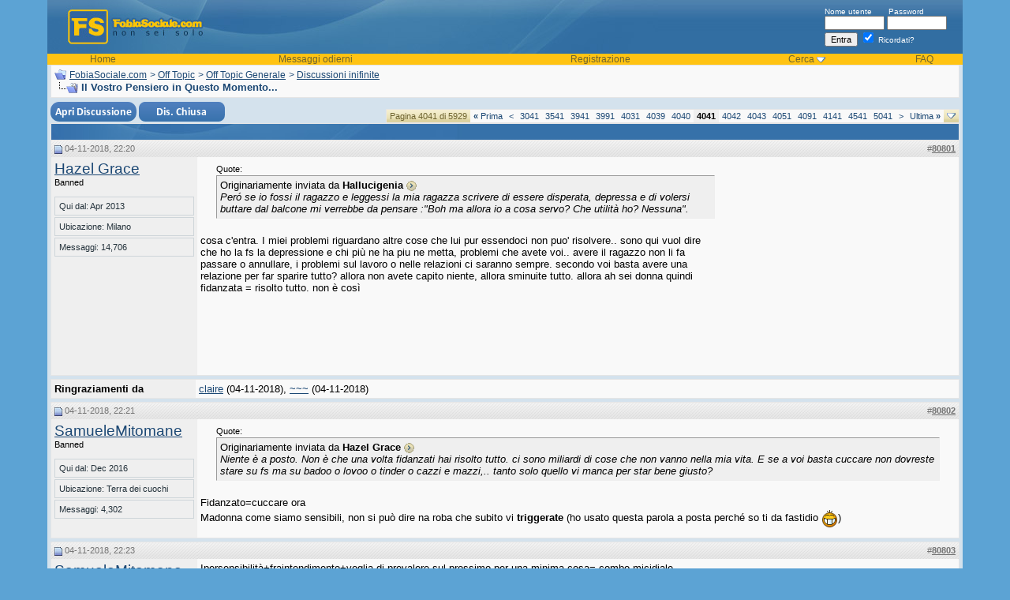

--- FILE ---
content_type: text/html; charset=ISO-8859-1
request_url: https://fobiasociale.com/il-vostro-pensiero-in-questo-momento-7300/pagina-4041/
body_size: 14020
content:
<!DOCTYPE html PUBLIC "-//W3C//DTD XHTML 1.0 Transitional//EN" "http://www.w3.org/TR/xhtml1/DTD/xhtml1-transitional.dtd">
<html xmlns="http://www.w3.org/1999/xhtml" dir="ltr" lang="it">
<head>
<base href="https://fobiasociale.com/" /><!--[if IE]></base><![endif]-->
	<link rel="canonical" href="https://fobiasociale.com/il-vostro-pensiero-in-questo-momento-7300/pagina-4041/" />


<meta http-equiv="Content-Type" content="text/html; charset=ISO-8859-1" />
<meta name="generator" content="vBulletin 3.8.8" />

<meta name="keywords" content="Il,Vostro,Pensiero,Questo,Momento, Il Vostro Pensiero in Questo Momento..., fobia sociale, fobia, fobie, ansia sociale, timidezza, timidi" />
<meta name="description" content="Il Vostro Pensiero in Questo Momento.... ... Il Vostro Pensiero in Questo Momento..." />
<meta name="title" content="Il Vostro Pensiero in Questo Momento... - FobiaSocial.net.com" />

<!-- CSS Stylesheet -->
<style type="text/css" id="vbulletin_css">
/**
* vBulletin 3.8.8 CSS
* Style: 'Versione Classica'; Style ID: 3
*/
body
{
	background: #5CA3D4;
	color: #000000;
	font: 10pt verdana, geneva, lucida, 'lucida grande', arial, helvetica, sans-serif;
	margin: 0px;
	padding: 0px;
	width:100%; max-width:1200px; margin:0 auto 10px; 
}
a:link, body_alink
{
	color: #1c4874;
}
a:visited, body_avisited
{
	color: #1c4874;
}
a:hover, a:active, body_ahover
{
	color: #6e642f;
}
.page
{
	background: #D4E2ED;
	color: #000000;
}
td, th, p, li
{
	font: 10pt verdana, geneva, lucida, 'lucida grande', arial, helvetica, sans-serif;
}
.tborder
{
	background: #3671A9;
	color: #000000;
	border: 1px solid #e5e5e5;
}
.tcat
{
	background: #3671a9 url(images/curves/c1_21.jpg) no-repeat top left;
	color: #FFFFFF;
	font: bold 10pt verdana, geneva, lucida, 'lucida grande', arial, helvetica, sans-serif;
}
.tcat a:link, .tcat_alink
{
	color: #ffffff;
	text-decoration: none;
}
.tcat a:visited, .tcat_avisited
{
	color: #ffffff;
	text-decoration: none;
}
.tcat a:hover, .tcat a:active, .tcat_ahover
{
	color: #FFFF66;
	text-decoration: underline;
}
.thead
{
	background: #e6e6e6 url(images/curves/c1_23.jpg) repeat-x top left;
	color: #737373;
	font: bold 11px tahoma, verdana, geneva, lucida, 'lucida grande', arial, helvetica, sans-serif;
}
.thead a:link, .thead_alink
{
	color: #737373;
}
.thead a:visited, .thead_avisited
{
	color: #737373;
}
.thead a:hover, .thead a:active, .thead_ahover
{
	color: #333333;
}
.tfoot
{
	background: #D4E2ED;
	color: #6e642f;
}
.tfoot a:link, .tfoot_alink
{
	color: #6e642f;
}
.tfoot a:visited, .tfoot_avisited
{
	color: #6e642f;
}
.tfoot a:hover, .tfoot a:active, .tfoot_ahover
{
	color: #333333;
}
.alt1, .alt1Active
{
	background: #f9f9f9;
	color: #000000;
}
.alt2, .alt2Active
{
	background: #EFEFEF;
	color: #000000;
}
.inlinemod
{
	background: #FFFFCC;
	color: #000000;
}
.wysiwyg
{
	background: #F5F5FF;
	color: #000000;
	font: 10pt verdana, geneva, lucida, 'lucida grande', arial, helvetica, sans-serif;
	margin: 5px 10px 10px 10px;
	padding: 0px;
}
.wysiwyg a:link, .wysiwyg_alink
{
	color: #22229C;
}
.wysiwyg a:visited, .wysiwyg_avisited
{
	color: #22229C;
}
.wysiwyg a:hover, .wysiwyg a:active, .wysiwyg_ahover
{
	color: #FF4400;
}
textarea, .bginput
{
	font: 10pt verdana, geneva, lucida, 'lucida grande', arial, helvetica, sans-serif;
}
.bginput option, .bginput optgroup
{
	font-size: 10pt;
	font-family: verdana, geneva, lucida, 'lucida grande', arial, helvetica, sans-serif;
}
.button
{
	font: 11px verdana, geneva, lucida, 'lucida grande', arial, helvetica, sans-serif;
}
select
{
	font: 11px verdana, geneva, lucida, 'lucida grande', arial, helvetica, sans-serif;
}
option, optgroup
{
	font-size: 11px;
	font-family: verdana, geneva, lucida, 'lucida grande', arial, helvetica, sans-serif;
}
.smallfont
{
	font: 11px verdana, geneva, lucida, 'lucida grande', arial, helvetica, sans-serif;
}
.time
{
	color: #000000;
}
.navbar
{
	color: #1c4874;
	font: 12px verdana, geneva, lucida, 'lucida grande', arial, helvetica, sans-serif;
}
.navbar a:link, .navbar_alink
{
	color: #1c4874;
}
.navbar a:visited, .navbar_avisited
{
	color: #1c4874;
}
.navbar a:hover, .navbar a:active, .navbar_ahover
{
	color: #000000;
}
.highlight
{
	color: #FF0000;
	font-weight: bold;
}
.fjsel
{
	background: #3E5C92;
	color: #E0E0F6;
}
.fjdpth0
{
	background: #F7F7F7;
	color: #000000;
}
.panel
{
	background: #efefef;
	color: #000000;
	padding: 10px;
	border: 1px outset;
}
.panelsurround
{
	background: #f9f9f9;
	color: #000000;
}
legend
{
	color: #22229C;
	font: 11px tahoma, verdana, geneva, lucida, 'lucida grande', arial, helvetica, sans-serif;
}
.vbmenu_control
{
	background: #dbd2a0 url(images/curves/buttonbg.gif);
	color: #6e642f;
	font: bold 11px tahoma, verdana, geneva, lucida, 'lucida grande', arial, helvetica, sans-serif;
	padding: 3px 6px 3px 6px;
	white-space: nowrap;
}
.vbmenu_control a:link, .vbmenu_control_alink
{
	color: #6e642f;
	text-decoration: none;
}
.vbmenu_control a:visited, .vbmenu_control_avisited
{
	color: #6e642f;
	text-decoration: none;
}
.vbmenu_control a:hover, .vbmenu_control a:active, .vbmenu_control_ahover
{
	color: #6e642f;
	text-decoration: underline;
}
.vbmenu_popup
{
	background: #3671a9;
	color: #000000;
	border: 0px solid #3671a9;
}
.vbmenu_option
{
	background: #FFFFFF;
	color: #000000;
	font: 11px verdana, geneva, lucida, 'lucida grande', arial, helvetica, sans-serif;
	white-space: nowrap;
	cursor: pointer;
}
.vbmenu_option a:link, .vbmenu_option_alink
{
	color: #3671a9;
	text-decoration: none;
}
.vbmenu_option a:visited, .vbmenu_option_avisited
{
	color: #3671a9;
	text-decoration: none;
}
.vbmenu_option a:hover, .vbmenu_option a:active, .vbmenu_option_ahover
{
	color: #333333;
	text-decoration: none;
}
.vbmenu_hilite
{
	background: #3671a9;
	color: #FFFFFF;
	font: 11px verdana, geneva, lucida, 'lucida grande', arial, helvetica, sans-serif;
	white-space: nowrap;
	cursor: pointer;
}
.vbmenu_hilite a:link, .vbmenu_hilite_alink
{
	color: #FFFFFF;
	text-decoration: none;
}
.vbmenu_hilite a:visited, .vbmenu_hilite_avisited
{
	color: #FFFFFF;
	text-decoration: none;
}
.vbmenu_hilite a:hover, .vbmenu_hilite a:active, .vbmenu_hilite_ahover
{
	color: #FFFFFF;
	text-decoration: none;
}
/* ***** styling for 'big' usernames on postbit etc. ***** */
.bigusername { font-size: 14pt; }

/* ***** small padding on 'thead' elements ***** */
td.thead, th.thead, div.thead { padding: 4px; }

/* ***** basic styles for multi-page nav elements */
.pagenav a { text-decoration: none; }
.pagenav td { padding: 2px 4px 2px 4px; }

/* ***** de-emphasized text */
.shade, a.shade:link, a.shade:visited { color: #777777; text-decoration: none; }
a.shade:active, a.shade:hover { color: #FF4400; text-decoration: underline; }
.tcat .shade, .thead .shade, .tfoot .shade { color: #DDDDDD; }

/* ***** define margin and font-size for elements inside panels ***** */
.fieldset { margin-bottom: 6px; }
.fieldset, .fieldset td, .fieldset p, .fieldset li { font-size: 11px; }


#cookie-law {
    position: fixed;
    left: 0px;
    right: 0px;
    height: auto;
    z-index: 255;
    background: rgb(238, 238, 238);
    color: rgb(51, 51, 51);
    line-height: 11px;
    padding: 5px;
    font-family: verdana, arial, sans-serif;
    font-size: 10px;
    text-align: center;
    bottom: 0px;
    opacity: 1;
    }      
#cookie-law p{
    font-size: 11px;
    font-weight: bold;
    text-align: center;
    margin: 0;
    }
.headertxt, .headertxt a:link, .headertxt a:visited {
color:#ffffff;
font-size:10px;
}
.headertxt a:hover {
text-decoration:none;
}
.vbmenu_header {
background-color:#FFC313;
color:#6e642f;
font-size:12px;
}
.vbmenu_header a:link, .vbmenu_header a:visited {
color:#6e642f;
text-decoration:none;
}
.vbmenu_header a:hover {
text-decoration:underline;
}
.postbitfields {
font-family: verdana, geneva, lucida, 'lucida grande', arial, helvetica, sans-serif;
font-size: 11px;
background: #F9F9F9;
margin-bottom: 2px;
padding: 3px 3px 3px 3px;
border-top: 1px solid #A2A2A2;
border-right: 1px solid #A2A2A2;
border-left: 1px solid #A2A2A2;
border-bottom: 1px solid #A2A2A2;
}
.showavatar {
font-family: verdana, geneva, lucida, 'lucida grande', arial, helvetica, sans-serif;
font-size: 11px;
background: #F9F9F9;
margin-bottom: 2px;
padding: 3px 3px 13px 3px;
border-top: 1px solid #A2A2A2;
border-right: 1px solid #A2A2A2;
border-left: 1px solid #A2A2A2;
border-bottom: 1px solid #A2A2A2;
}

.postinfo {
font-size: 11px;
color: #24323b;
width: 165px;
text-align: left;
border: 1px solid #ced5d9;
margin-bottom:2px;
padding-left: 5px;
padding-right: 5px;
padding-top: 5px;
padding-bottom: 5px;}
</style>
<link rel="stylesheet" type="text/css" href="https://fobiasociale.com/clientscript/vbulletin_important.css?v=388" />


<!-- / CSS Stylesheet -->

<script type="text/javascript" src="https://fobiasociale.com/clientscript/yui/yahoo-dom-event/yahoo-dom-event.js?v=388"></script>
<script type="text/javascript" src="https://fobiasociale.com/clientscript/yui/connection/connection-min.js?v=388"></script>
<script type="text/javascript">
<!--
var SESSIONURL = "s=5dca3e8c9810734574cdfc52e5fd5d0e&";
var SECURITYTOKEN = "guest";
var IMGDIR_MISC = "images/curves/misc";
var vb_disable_ajax = parseInt("0", 10);
// -->
</script>
<script type="text/javascript" src="https://fobiasociale.com/clientscript/vbulletin_global.js?v=388"></script>
<script type="text/javascript" src="https://fobiasociale.com/clientscript/vbulletin_menu.js?v=388"></script>


	<link rel="alternate" type="application/rss+xml" title="FobiaSociale.com RSS Feed" href="https://fobiasociale.com/external.php?type=RSS2" />
	
		<link rel="alternate" type="application/rss+xml" title="FobiaSociale.com - Discussioni inifinite - RSS Feed" href="https://fobiasociale.com/external.php?type=RSS2&amp;forumids=58" />
	
<script type="text/javascript" src="https://fobiasociale.com/clientscript/ame.js" ></script><script type="text/javascript">
<!--
function vba_attach_win(threadid)
{
	openWindow('https://fobiasociale.com/misc.php?s=5dca3e8c9810734574cdfc52e5fd5d0e&amp;do=showattachments&t=' + threadid, 480, 300);
}
-->
</script><script type="text/javascript" src="https://fobiasociale.com/clientscript/ncode_imageresizer.js?v=1.0.2"></script>
<script type="text/javascript">
<!--
NcodeImageResizer.MODE = 'newwindow';

NcodeImageResizer.MAXWIDTH = 600;
NcodeImageResizer.MAXHEIGHT = 800;


NcodeImageResizer.MAXWIDTHSIGS = 400;
NcodeImageResizer.MAXHEIGHTSIGS = 100;

NcodeImageResizer.BBURL = 'https://fobiasociale.com';

vbphrase['ncode_imageresizer_warning_small'] = 'Click this bar to view the full image.';
vbphrase['ncode_imageresizer_warning_filesize'] = 'This image has been resized. Click this bar to view the full image. The original image is sized %1%2 and weights %3.';
vbphrase['ncode_imageresizer_warning_no_filesize'] = 'This image has been resized. Click this bar to view the full image. The original image is sized %1%2.';
vbphrase['ncode_imageresizer_warning_fullsize'] = 'Click this bar to view the small image.';
//-->
</script>

<style type="text/css">

table.ncode_imageresizer_warning {
background: #FFFFE1; 
color: #000000; 
border: 1px solid #CCCFFF; 
	cursor: pointer;
}

table.ncode_imageresizer_warning td {
	font-size: 10px;
	vertical-align: middle;
	text-decoration: none;
}

table.ncode_imageresizer_warning td.td1 {
	padding: 5px;
}

table.ncode_imageresizer_warning td.td1 {
	padding: 2px;
}

</style>
        <!-- App Indexing for Google Search -->
        <link href="android-app://com.quoord.tapatalkpro.activity/tapatalk/fobiasociale.com?location=topic&amp;page=4041&amp;perpage=20&amp;fid=58&amp;tid=7300&amp;channel=google-indexing" rel="alternate" />
        <link href="ios-app://307880732/tapatalk/fobiasociale.com?location=topic&amp;page=4041&amp;perpage=20&amp;fid=58&amp;tid=7300&amp;channel=google-indexing" rel="alternate" />
        
           <link href="https://fobiasociale.com/mobiquo/smartbanner/manifest.json" rel="manifest">
        
        <meta name="apple-itunes-app" content="app-id=307880732, affiliate-data=at=10lR7C, app-argument=tapatalk://fobiasociale.com?location=topic&page=4041&perpage=20&fid=58&tid=7300" />
        <script type="text/javascript" src="https://fobiasociale.com/clientscript/post_thanks.js"></script>
	<title> Il Vostro Pensiero in Questo Momento... - Pagina 4041 - FobiaSociale.com</title>
	<script type="text/javascript" src="https://fobiasociale.com/clientscript/vbulletin_post_loader.js?v=388"></script>
	<style type="text/css" id="vbulletin_showthread_css">
	<!--
	
	#links div { white-space: nowrap; }
	#links img { vertical-align: middle; }
	-->
	</style>

<script type="text/javascript"><!--
window.google_analytics_uacct = 'UA-1118499-4'; var _gaq = _gaq || []; _gaq.push(['_setAccount', 'UA-1118499-4'], ['_setVar', 'usergroup-1-Unregistered / Not Logged In'], ['_trackPageview']); (function() { var ga = document.createElement('script'); ga.type = 'text/javascript'; ga.async = true; ga.src = ('https:' == document.location.protocol ? 'https://ssl' : 'http://www') + '.google-analytics.com/ga.js'; var s = document.getElementsByTagName('script')[0]; s.parentNode.insertBefore(ga, s);  })();
//--></script>
</head>
<body onload="">

<!-- logo -->

<a name="top"></a>
<table border="0" width="100%" cellpadding="0" cellspacing="0" align="center">
<tr>
  <td style="background-color:#5CA3D4; background-position:right; background-repeat:repeat-y;" width="20">&nbsp;</td>
  <td style="background-color:#D4E2ED;"><table width="100%" style="background-image:url(images/curves/c1_04.jpg);" border="0" cellpadding="0" cellspacing="0" align="center">
      <tr>
        <td align="left" valign="top"><a href="https://fobiasociale.com/"><img src="https://fobiasociale.com/images/curves/c1_02.jpg" border="0" alt="FobiaSociale.com" /></a></td>
        <td width="100%">&nbsp;</td>
        <td valign="middle" style="padding-right:20px;" nowrap="nowrap" >
            <div class="headertxt">
              <form action="https://fobiasociale.com/login.php?do=login" method="post" onsubmit="md5hash(vb_login_password, vb_login_md5password, vb_login_md5password_utf, 0)">
                <script type="text/javascript" src="https://fobiasociale.com/clientscript/vbulletin_md5.js?v=388"></script>
                <label for="navbar_username">Nome utente</label>
                &nbsp;&nbsp;&nbsp;&nbsp;&nbsp;
                <label for="navbar_password">Password</label>
                <br />
                <input type="text" class="bginput" style="font-size: 11px" name="vb_login_username" id="navbar_username" size="10" accesskey="u" tabindex="101" />
                <input type="password" class="bginput" style="font-size: 11px" name="vb_login_password" id="navbar_password" size="10" accesskey="p" tabindex="102" />
                <br />
                <input type="submit" class="button" value="Entra" tabindex="104" title="Inserisci il tuo nome utente e password in questo form e loggati, oppure clicca su 'registrati' per crearti un account." accesskey="s" />
                <label for="cb_cookieuser_navbar">
                <input type="checkbox" checked="checked" name="cookieuser" value="1" tabindex="103" id="cb_cookieuser_navbar" accesskey="c" />
                Ricordati?</label>
                <input type="hidden" name="s" value="5dca3e8c9810734574cdfc52e5fd5d0e" />
	<input type="hidden" name="securitytoken" value="guest" />
                <input type="hidden" name="do" value="login" />
                <input type="hidden" name="vb_login_md5password" />
                <input type="hidden" name="vb_login_md5password_utf" />
              </form>
              <!-- / login form -->
            </div>
          </td>
      </tr>
      <tr>
        <td colspan="3" valign="top"><table border="0" width="100%" cellpadding="0" cellspacing="0">
            <tr align="center">
                <td class="vbmenu_header"><a href="/">Home</a></td>

       
                    <td class="vbmenu_header"><a href="https://fobiasociale.com/search.php?do=getdaily" accesskey="2">Messaggi odierni</a></td>
                  

              
              
                <td class="vbmenu_header"><a href="https://fobiasociale.com/register.php" rel="nofollow">Registrazione</a></td>
              

  
                
                  <td id="navbar_search" class="vbmenu_header"><a href="https://fobiasociale.com/search.php" accesskey="4" rel="nofollow">Cerca</a>
                    <script type="text/javascript"> vbmenu_register("navbar_search"); </script></td>
                
                

              <td class="vbmenu_header"><a href="https://fobiasociale.com/faq.php" accesskey="5">FAQ</a></td>






              
                
                
                
                
              
          
            </tr>
          </table></td>
      </tr>
    </table>
    <!-- /logo -->
<!-- content table -->
    <table border="0" width="100%" cellpadding="0" cellspacing="0">
 
 
<tr>
    <td>&nbsp;</td>
      <td>

<!-- open content container -->

<div align="center">
	<div class="page" style="width:100%; text-align:left">
		<div style="padding:0px 0px 0px 0px" align="left">








<!-- open content container -->

<div align="center">
	<div class="page" style="width:100%; text-align:left">
		<div style="padding:0px 0px 0px 0px" align="left">











<!-- breadcrumb, login, pm info -->
<table class="tborder" cellpadding="4" cellspacing="0" border="0" width="100%" align="center">
<tr>
	<td class="alt1" width="100%">
		
			<table cellpadding="0" cellspacing="0" border="0">
			<tr valign="bottom">
				<td><a href="https://fobiasociale.com/il-vostro-pensiero-in-questo-momento-7300/pagina-4041/#" onclick="history.back(1); return false;"><img src="https://fobiasociale.com/images/curves/misc/navbits_start.gif" alt="Vai indietro" border="0" /></a></td>
				<td>&nbsp;</td>
				<td width="100%"><span class="navbar"><a href="https://fobiasociale.com/" accesskey="1">FobiaSociale.com</a></span> 
	<span class="navbar">&gt; <a href="https://fobiasociale.com/off-topic/">Off Topic</a></span>


	<span class="navbar">&gt; <a href="https://fobiasociale.com/off-topic-generale/">Off Topic Generale</a></span>


	<span class="navbar">&gt; <a href="https://fobiasociale.com/discussioni-inifinite/">Discussioni inifinite</a></span>

</td>
			</tr>
			<tr>
				<td class="navbar" style="font-size:10pt; padding-top:1px" colspan="3"><a href="https://fobiasociale.com/il-vostro-pensiero-in-questo-momento-7300/pagina-4041/"><img class="inlineimg" src="https://fobiasociale.com/images/curves/misc/navbits_finallink_ltr.gif" alt="Ricarica questa pagina" border="0" /></a> <strong>
	 Il Vostro Pensiero in Questo Momento...

</strong></td>
			</tr>
			</table>

		
	</td>
</tr>

</table>



<!-- / breadcrumb, login, pm info -->






<!-- NAVBAR POPUP MENUS -->

	
	
	
	<!-- header quick search form -->
	<div class="vbmenu_popup" id="navbar_search_menu" style="display:none;margin-top:3px" align="left">
		<table cellpadding="4" cellspacing="1" border="0">
	<tr>
			<td class="thead">Cerca nei forum</td>
		</tr>
		<tr>
			<td class="vbmenu_option" title="nohilite">
				<form action="https://fobiasociale.com/search.php?do=process" method="post">

					<input type="hidden" name="do" value="process" />
					<input type="hidden" name="quicksearch" value="1" />
					<input type="hidden" name="childforums" value="1" />
					<input type="hidden" name="exactname" value="1" />
					<input type="hidden" name="s" value="5dca3e8c9810734574cdfc52e5fd5d0e" />
					<input type="hidden" name="securitytoken" value="guest" />
					<div><input type="text" class="bginput" name="query" size="25" tabindex="1001" /><input type="submit" class="button" value="Prosegui" tabindex="1004" /></div>
					<div style="margin-top:4px">
						<label for="rb_nb_sp0"><input type="radio" name="showposts" value="0" id="rb_nb_sp0" tabindex="1002" checked="checked" />Visualizza le discussioni</label>
						&nbsp;
						<label for="rb_nb_sp1"><input type="radio" name="showposts" value="1" id="rb_nb_sp1" tabindex="1003" />Visualizza i messaggi</label>
					</div>
				</form>
			</td>
		</tr>
	
		
		<tr>
			<td class="vbmenu_option"><a href="https://fobiasociale.com/search.php" accesskey="4" rel="nofollow">Ricerca avanzata</a></td>
		</tr>

		<tr>
	<td class="vbmenu_option"><a rel="nofollow" href="https://fobiasociale.com/post_thanks.php?do=findallthanks">Find All Thanked Posts</a></td>
</tr>
		</table>
	</div>
	<!-- / header quick search form -->
	

	
	
<!-- / NAVBAR POPUP MENUS -->


<!-- PAGENAV POPUP -->
	<div class="vbmenu_popup" id="pagenav_menu" style="display:none">
		<table cellpadding="4" cellspacing="1" border="0">
		<tr>
			<td class="thead" nowrap="nowrap">Vai alla pagina. . .</td>
		</tr>
		<tr>
			<td class="vbmenu_option" title="nohilite">
			<form action="https://fobiasociale.com/" method="get" onsubmit="return this.gotopage()" id="pagenav_form">
				<input type="text" class="bginput" id="pagenav_itxt" style="font-size:11px" size="4" />
				<input type="button" class="button" id="pagenav_ibtn" value="Prosegui" />
			</form>
			</td>
		</tr>
		</table>
	</div>
<!-- / PAGENAV POPUP -->










<table align="center" class="" cellspacing="0" cellpadding="0" width="100%">
	<tr valign="top">
		
		
			<td valign="top">
				







<a name="poststop" id="poststop"></a>

<!-- controls above postbits -->
<table cellpadding="0" cellspacing="0" border="0" width="100%" style="margin-top:5px">
<tr valign="bottom">
	
		<td class="smallfont">
<a href="https://fobiasociale.com/newthread.php?do=newthread&amp;f=58" rel="nofollow"><img src="https://fobiasociale.com/images/curves/buttons/newthread.png" alt="" border="0" /></a>
<a href="https://fobiasociale.com/newreply.php?do=newreply&amp;noquote=1&amp;p=2183268" rel="nofollow"><img src="https://fobiasociale.com/images/curves/buttons/threadclosed.png" alt="Chiudi la discussione" border="0" /></a>
</td>
	
	<td align="right"><div class="pagenav" align="right">
<table class="tborder" cellpadding="3" cellspacing="0" border="0">
<tr>
	<td class="vbmenu_control" style="font-weight:normal">Pagina 4041 di 5929</td>
	<td class="alt1" nowrap="nowrap"><a rel="start" class="smallfont" href="https://fobiasociale.com/il-vostro-pensiero-in-questo-momento-7300/" title="prima pagina - Resultati 1 sino 20 di 118,569"><strong>&laquo;</strong> Prima</a></td>
	<td class="alt1"><a rel="prev" class="smallfont" href="https://fobiasociale.com/il-vostro-pensiero-in-questo-momento-7300/pagina-4040/" title="Pagina precedente - Resultati 80,781 sino 80,800 di 118,569">&lt;</a></td>
	<td class="alt1"><a class="smallfont" href="https://fobiasociale.com/il-vostro-pensiero-in-questo-momento-7300/pagina-3041/" title="visualizza i risultati 60,801 sin 60,820 da 118,569"><!---1000-->3041</a></td><td class="alt1"><a class="smallfont" href="https://fobiasociale.com/il-vostro-pensiero-in-questo-momento-7300/pagina-3541/" title="visualizza i risultati 70,801 sin 70,820 da 118,569"><!---500-->3541</a></td><td class="alt1"><a class="smallfont" href="https://fobiasociale.com/il-vostro-pensiero-in-questo-momento-7300/pagina-3941/" title="visualizza i risultati 78,801 sin 78,820 da 118,569"><!---100-->3941</a></td><td class="alt1"><a class="smallfont" href="https://fobiasociale.com/il-vostro-pensiero-in-questo-momento-7300/pagina-3991/" title="visualizza i risultati 79,801 sin 79,820 da 118,569"><!---50-->3991</a></td><td class="alt1"><a class="smallfont" href="https://fobiasociale.com/il-vostro-pensiero-in-questo-momento-7300/pagina-4031/" title="visualizza i risultati 80,601 sin 80,620 da 118,569"><!---10-->4031</a></td><td class="alt1"><a class="smallfont" href="https://fobiasociale.com/il-vostro-pensiero-in-questo-momento-7300/pagina-4039/" title="visualizza i risultati 80,761 sin 80,780 da 118,569">4039</a></td><td class="alt1"><a class="smallfont" href="https://fobiasociale.com/il-vostro-pensiero-in-questo-momento-7300/pagina-4040/" title="visualizza i risultati 80,781 sin 80,800 da 118,569">4040</a></td>	<td class="alt2"><span class="smallfont" title="Visualizzazione dei risultati da 80,801 a 80,820 su 118,569"><strong>4041</strong></span></td>
 <td class="alt1"><a class="smallfont" href="https://fobiasociale.com/il-vostro-pensiero-in-questo-momento-7300/pagina-4042/" title="visualizza i risultati 80,821 sin 80,840 da 118,569">4042</a></td><td class="alt1"><a class="smallfont" href="https://fobiasociale.com/il-vostro-pensiero-in-questo-momento-7300/pagina-4043/" title="visualizza i risultati 80,841 sin 80,860 da 118,569">4043</a></td><td class="alt1"><a class="smallfont" href="https://fobiasociale.com/il-vostro-pensiero-in-questo-momento-7300/pagina-4051/" title="visualizza i risultati 81,001 sin 81,020 da 118,569"><!--+10-->4051</a></td><td class="alt1"><a class="smallfont" href="https://fobiasociale.com/il-vostro-pensiero-in-questo-momento-7300/pagina-4091/" title="visualizza i risultati 81,801 sin 81,820 da 118,569"><!--+50-->4091</a></td><td class="alt1"><a class="smallfont" href="https://fobiasociale.com/il-vostro-pensiero-in-questo-momento-7300/pagina-4141/" title="visualizza i risultati 82,801 sin 82,820 da 118,569"><!--+100-->4141</a></td><td class="alt1"><a class="smallfont" href="https://fobiasociale.com/il-vostro-pensiero-in-questo-momento-7300/pagina-4541/" title="visualizza i risultati 90,801 sin 90,820 da 118,569"><!--+500-->4541</a></td><td class="alt1"><a class="smallfont" href="https://fobiasociale.com/il-vostro-pensiero-in-questo-momento-7300/pagina-5041/" title="visualizza i risultati 100,801 sin 100,820 da 118,569"><!--+1000-->5041</a></td>
	<td class="alt1"><a rel="next" class="smallfont" href="https://fobiasociale.com/il-vostro-pensiero-in-questo-momento-7300/pagina-4042/" title="Pagina seguente - Resultati 80,821 sino 80,840 di 118,569">&gt;</a></td>
	<td class="alt1" nowrap="nowrap"><a class="smallfont" href="https://fobiasociale.com/il-vostro-pensiero-in-questo-momento-7300/pagina-5929/" title="ultima pagina - Resultati 118,561 sino 118,569 di 118,569">Ultima <strong>&raquo;</strong></a></td>
	<td class="vbmenu_control" title="showthread.php?s=5dca3e8c9810734574cdfc52e5fd5d0e&amp;t=7300"><a name="PageNav"></a></td>
</tr>
</table>
</div></td>
</tr>
</table>
<!-- / controls above postbits -->

<!-- toolbar -->
<table class="tborder" cellpadding="4" cellspacing="0" border="0" width="100%" align="center" style="border-bottom-width:0px">
<tr>
	<td class="tcat" width="100%">
		<div class="smallfont">
		
		&nbsp;
		</div>
	</td>






	
	

	

</tr>
</table>
<!-- / toolbar -->



<!-- end content table -->

<!-- / end content table -->





<div id="posts"><!-- post #2183233 -->

	
	<div id="edit2183233" style="padding:0px 0px 4px 0px">
	<!-- this is not the last post shown on the page -->



<table id="post2183233" class="tborder" cellpadding="4" cellspacing="0" border="0" width="100%" align="center">
<tr>
	
		<td class="thead" style="font-weight:normal; border: 0px solid #3671A9; border-right: 0px" >
			<!-- status icon and date -->
			<a name="post2183233"><img class="inlineimg" src="https://fobiasociale.com/images/curves/statusicon/post_old.gif" alt="Vecchio" border="0" /></a>
			04-11-2018, 22:20
			
			<!-- / status icon and date -->
		</td>
		<td class="thead" style="font-weight:normal; border: 0px solid #3671A9; border-left: 0px" align="right">
			&nbsp;
#<a href="https://fobiasociale.com/il-vostro-pensiero-in-questo-momento-7300/pagina-4041/#post2183233"   id="postcount2183233" name="80801" title="permalink"><strong>80801</strong></a>
			
		</td>
	
</tr>
<tr valign="top">
	<td class="alt2" width="175" rowspan="2" style="border: 0px solid #3671A9; border-top: 0px; border-bottom: 0px">

			<div id="postmenu_2183233">
				
				<a rel="nofollow" class="bigusername" href="https://fobiasociale.com/member.php?u=13277"><!-- google_ad_section_start(weight=ignore) -->Hazel Grace<!-- google_ad_section_end --></a>
				
				
			</div>

			<div class="smallfont">Banned</div>
			
			

			

			<div class="smallfont">
				&nbsp;<br />
				<div class="postinfo">Qui dal: Apr 2013</div>
				<div class="postinfo">Ubicazione: Milano</div>
				
				<div class="postinfo">
					Messaggi: 14,706
				</div>
				 
				
				
<br />
				
				<div>    </div>
			</div>

	</td>
	
	<td class="alt1" id="td_post_2183233" style="border-right: 0px solid #3671A9">
	
		
		
			<!-- icon and title -->
			<!-- / icon and title -->
		

		<!-- message -->
		<div id="post_message_2183233">
			

 

<div style="display:block;float:right;margin:0 0 5px 5px;">
<script async src="//pagead2.googlesyndication.com/pagead/js/adsbygoogle.js"></script>
<!-- fsoc thread start  300x250, creado 5/04/10 -->
<ins class="adsbygoogle"
     style="display:inline-block;width:300px;height:250px"
     data-ad-client="ca-pub-0851430783004099"
     data-ad-slot="6979654302"></ins>
<script>
(adsbygoogle = window.adsbygoogle || []).push({});
</script>
</div>




			<!-- google_ad_section_start --><div style="margin:20px; margin-top:5px; ">
	<div class="smallfont" style="margin-bottom:2px">Quote:</div>
	<table cellpadding="4" cellspacing="0" border="0" width="">
	<tr>
		<td class="alt2" style="border:1px inset">
			
				<div>
					Originariamente inviata da <strong>Hallucigenia</strong>
					<a href="https://fobiasociale.com/il-vostro-pensiero-in-questo-momento-7300/post-2183165/#post2183165" rel="nofollow"><img class="inlineimg" src="https://fobiasociale.com/images/curves/buttons/viewpost.gif" border="0" alt="Visualizza il messaggio" /></a>
				</div>
				<div style="font-style:italic">Peró se io fossi il ragazzo e leggessi la mia ragazza scrivere di essere disperata, depressa e di volersi buttare dal balcone mi verrebbe da pensare :&quot;Boh ma allora io a cosa servo? Che utilità ho? Nessuna&quot;.</div>
			
		</td>
	</tr>
	</table>
</div>cosa c'entra. I miei problemi riguardano altre cose che lui pur essendoci non puo' risolvere.. sono qui vuol dire che ho la fs la depressione e chi più ne ha piu ne metta, problemi che avete voi.. avere il ragazzo non li fa passare o annullare, i problemi sul lavoro o nelle relazioni ci saranno sempre. secondo voi basta avere una relazione per far sparire tutto? allora non avete capito niente, allora sminuite tutto. allora ah sei donna quindi fidanzata = risolto tutto. non è così<!-- google_ad_section_end -->
		</div>
		<!-- / message -->

		


		
		

<tr>
<td class="alt1" valign="bottom" height="100%"style="border-right: 0px solid #3671A9">
		
		
		
		

		</td>
</tr>

</table>
 <div id="post_thanks_box_2183233"><div style="padding:4px 0px 0px 0px">
	<table class="tborder" cellpadding="4" cellspacing="0" border="0" width="100%" align="center">
		<tr valign="top">
			<td class="alt2" width="175">
				
					<strong>Ringraziamenti da
</strong>
				
				
				
			</td>
			<td class="alt1"><div> <a href="https://fobiasociale.com/member.php?u=11859" rel="nofollow">claire</a>&nbsp;(04-11-2018), <a href="https://fobiasociale.com/member.php?u=13254" rel="nofollow">~~~</a>&nbsp;(04-11-2018)</div></td>
		</tr>
	</table>
</div></div>

<!-- post 2183233 popup menu -->

<!-- / post 2183233 popup menu -->







	</div>
	

<!-- / post #2183233 --><!-- post #2183234 -->

	
	<div id="edit2183234" style="padding:0px 0px 4px 0px">
	<!-- this is not the last post shown on the page -->



<table id="post2183234" class="tborder" cellpadding="4" cellspacing="0" border="0" width="100%" align="center">
<tr>
	
		<td class="thead" style="font-weight:normal; border: 0px solid #3671A9; border-right: 0px" >
			<!-- status icon and date -->
			<a name="post2183234"><img class="inlineimg" src="https://fobiasociale.com/images/curves/statusicon/post_old.gif" alt="Vecchio" border="0" /></a>
			04-11-2018, 22:21
			
			<!-- / status icon and date -->
		</td>
		<td class="thead" style="font-weight:normal; border: 0px solid #3671A9; border-left: 0px" align="right">
			&nbsp;
#<a href="https://fobiasociale.com/il-vostro-pensiero-in-questo-momento-7300/pagina-4041/#post2183234"   id="postcount2183234" name="80802" title="permalink"><strong>80802</strong></a>
			
		</td>
	
</tr>
<tr valign="top">
	<td class="alt2" width="175" rowspan="2" style="border: 0px solid #3671A9; border-top: 0px; border-bottom: 0px">

			<div id="postmenu_2183234">
				
				<a rel="nofollow" class="bigusername" href="https://fobiasociale.com/member.php?u=18156"><!-- google_ad_section_start(weight=ignore) -->SamueleMitomane<!-- google_ad_section_end --></a>
				
				
			</div>

			<div class="smallfont">Banned</div>
			
			

			

			<div class="smallfont">
				&nbsp;<br />
				<div class="postinfo">Qui dal: Dec 2016</div>
				<div class="postinfo">Ubicazione: Terra dei cuochi</div>
				
				<div class="postinfo">
					Messaggi: 4,302
				</div>
				 
				
				
<br />
				
				<div>    </div>
			</div>

	</td>
	
	<td class="alt1" id="td_post_2183234" style="border-right: 0px solid #3671A9">
	
		
		
			<!-- icon and title -->
			<!-- / icon and title -->
		

		<!-- message -->
		<div id="post_message_2183234">
			
			<!-- google_ad_section_start --><div style="margin:20px; margin-top:5px; ">
	<div class="smallfont" style="margin-bottom:2px">Quote:</div>
	<table cellpadding="4" cellspacing="0" border="0" width="">
	<tr>
		<td class="alt2" style="border:1px inset">
			
				<div>
					Originariamente inviata da <strong>Hazel Grace</strong>
					<a href="https://fobiasociale.com/il-vostro-pensiero-in-questo-momento-7300/post-2183229/#post2183229" rel="nofollow"><img class="inlineimg" src="https://fobiasociale.com/images/curves/buttons/viewpost.gif" border="0" alt="Visualizza il messaggio" /></a>
				</div>
				<div style="font-style:italic">Niente è a posto. Non è che una volta fidanzati hai risolto tutto. ci sono miliardi di cose che non vanno nella mia vita.  E se a voi basta cuccare non dovreste stare su fs ma su badoo o lovoo o tinder o cazzi e mazzi,.. tanto solo quello vi manca per star bene giusto?</div>
			
		</td>
	</tr>
	</table>
</div>Fidanzato=cuccare ora<br />
Madonna come siamo sensibili, non si può dire na roba che subito vi <b>triggerate</b> (ho usato questa parola a posta perché so ti da fastidio <img src="https://fobiasociale.com/images/smilies/risata.gif" border="0" alt="" title="Risata" class="inlineimg" />)<!-- google_ad_section_end -->
		</div>
		<!-- / message -->

		


		
		

<tr>
<td class="alt1" valign="bottom" height="100%"style="border-right: 0px solid #3671A9">
		
		
		
		

		</td>
</tr>

</table>
 <div id="post_thanks_box_2183234"></div>

<!-- post 2183234 popup menu -->

<!-- / post 2183234 popup menu -->







	</div>
	

<!-- / post #2183234 --><!-- post #2183235 -->

	
	<div id="edit2183235" style="padding:0px 0px 4px 0px">
	<!-- this is not the last post shown on the page -->



<table id="post2183235" class="tborder" cellpadding="4" cellspacing="0" border="0" width="100%" align="center">
<tr>
	
		<td class="thead" style="font-weight:normal; border: 0px solid #3671A9; border-right: 0px" >
			<!-- status icon and date -->
			<a name="post2183235"><img class="inlineimg" src="https://fobiasociale.com/images/curves/statusicon/post_old.gif" alt="Vecchio" border="0" /></a>
			04-11-2018, 22:23
			
			<!-- / status icon and date -->
		</td>
		<td class="thead" style="font-weight:normal; border: 0px solid #3671A9; border-left: 0px" align="right">
			&nbsp;
#<a href="https://fobiasociale.com/il-vostro-pensiero-in-questo-momento-7300/pagina-4041/#post2183235"   id="postcount2183235" name="80803" title="permalink"><strong>80803</strong></a>
			
		</td>
	
</tr>
<tr valign="top">
	<td class="alt2" width="175" rowspan="2" style="border: 0px solid #3671A9; border-top: 0px; border-bottom: 0px">

			<div id="postmenu_2183235">
				
				<a rel="nofollow" class="bigusername" href="https://fobiasociale.com/member.php?u=18156"><!-- google_ad_section_start(weight=ignore) -->SamueleMitomane<!-- google_ad_section_end --></a>
				
				
			</div>

			<div class="smallfont">Banned</div>
			
			

			

			<div class="smallfont">
				&nbsp;<br />
				<div class="postinfo">Qui dal: Dec 2016</div>
				<div class="postinfo">Ubicazione: Terra dei cuochi</div>
				
				<div class="postinfo">
					Messaggi: 4,302
				</div>
				 
				
				
<br />
				
				<div>    </div>
			</div>

	</td>
	
	<td class="alt1" id="td_post_2183235" style="border-right: 0px solid #3671A9">
	
		
		
			<!-- icon and title -->
			<!-- / icon and title -->
		

		<!-- message -->
		<div id="post_message_2183235">
			
			<!-- google_ad_section_start -->Ipersensibilità+fraintendimento+voglia di prevalere sul prossimo per una minima cosa= combo micidiale<!-- google_ad_section_end -->
		</div>
		<!-- / message -->

		


		
		

<tr>
<td class="alt1" valign="bottom" height="100%"style="border-right: 0px solid #3671A9">
		
		
		
		

		</td>
</tr>

</table>
 <div id="post_thanks_box_2183235"></div>

<!-- post 2183235 popup menu -->

<!-- / post 2183235 popup menu -->







	</div>
	

<!-- / post #2183235 --><!-- post #2183238 -->

	
	<div id="edit2183238" style="padding:0px 0px 4px 0px">
	<!-- this is not the last post shown on the page -->



<table id="post2183238" class="tborder" cellpadding="4" cellspacing="0" border="0" width="100%" align="center">
<tr>
	
		<td class="thead" style="font-weight:normal; border: 0px solid #3671A9; border-right: 0px" >
			<!-- status icon and date -->
			<a name="post2183238"><img class="inlineimg" src="https://fobiasociale.com/images/curves/statusicon/post_old.gif" alt="Vecchio" border="0" /></a>
			04-11-2018, 22:29
			
			<!-- / status icon and date -->
		</td>
		<td class="thead" style="font-weight:normal; border: 0px solid #3671A9; border-left: 0px" align="right">
			&nbsp;
#<a href="https://fobiasociale.com/il-vostro-pensiero-in-questo-momento-7300/pagina-4041/#post2183238"   id="postcount2183238" name="80804" title="permalink"><strong>80804</strong></a>
			
		</td>
	
</tr>
<tr valign="top">
	<td class="alt2" width="175" rowspan="2" style="border: 0px solid #3671A9; border-top: 0px; border-bottom: 0px">

			<div id="postmenu_2183238">
				
				<a rel="nofollow" class="bigusername" href="https://fobiasociale.com/member.php?u=18933"><!-- google_ad_section_start(weight=ignore) -->BbFenix<!-- google_ad_section_end --></a>
				
				
			</div>

			<div class="smallfont">Banned</div>
			
			

			

			<div class="smallfont">
				&nbsp;<br />
				<div class="postinfo">Qui dal: Jul 2017</div>
				
				
				<div class="postinfo">
					Messaggi: 3,778
				</div>
				 
				
				
<br />
				
				<div>    </div>
			</div>

	</td>
	
	<td class="alt1" id="td_post_2183238" style="border-right: 0px solid #3671A9">
	
		
		
			<!-- icon and title -->
			<!-- / icon and title -->
		

		<!-- message -->
		<div id="post_message_2183238">
			
			<!-- google_ad_section_start -->Boh io tipo ho problemi e manco scopo, vabbè<!-- google_ad_section_end -->
		</div>
		<!-- / message -->

		


		
		

<tr>
<td class="alt1" valign="bottom" height="100%"style="border-right: 0px solid #3671A9">
		
		
		
		

		</td>
</tr>

</table>
 <div id="post_thanks_box_2183238"></div>

<!-- post 2183238 popup menu -->

<!-- / post 2183238 popup menu -->







	</div>
	

<!-- / post #2183238 --><!-- post #2183241 -->

	
	<div id="edit2183241" style="padding:0px 0px 4px 0px">
	<!-- this is not the last post shown on the page -->



<table id="post2183241" class="tborder" cellpadding="4" cellspacing="0" border="0" width="100%" align="center">
<tr>
	
		<td class="thead" style="font-weight:normal; border: 0px solid #3671A9; border-right: 0px" >
			<!-- status icon and date -->
			<a name="post2183241"><img class="inlineimg" src="https://fobiasociale.com/images/curves/statusicon/post_old.gif" alt="Vecchio" border="0" /></a>
			04-11-2018, 22:32
			
			<!-- / status icon and date -->
		</td>
		<td class="thead" style="font-weight:normal; border: 0px solid #3671A9; border-left: 0px" align="right">
			&nbsp;
#<a href="https://fobiasociale.com/il-vostro-pensiero-in-questo-momento-7300/pagina-4041/#post2183241"   id="postcount2183241" name="80805" title="permalink"><strong>80805</strong></a>
			
		</td>
	
</tr>
<tr valign="top">
	<td class="alt2" width="175" rowspan="2" style="border: 0px solid #3671A9; border-top: 0px; border-bottom: 0px">

			<div id="postmenu_2183241">
				
				<a rel="nofollow" class="bigusername" href="https://fobiasociale.com/member.php?u=13277"><!-- google_ad_section_start(weight=ignore) -->Hazel Grace<!-- google_ad_section_end --></a>
				
				
			</div>

			<div class="smallfont">Banned</div>
			
			

			

			<div class="smallfont">
				&nbsp;<br />
				<div class="postinfo">Qui dal: Apr 2013</div>
				<div class="postinfo">Ubicazione: Milano</div>
				
				<div class="postinfo">
					Messaggi: 14,706
				</div>
				 
				
				
<br />
				
				<div>    </div>
			</div>

	</td>
	
	<td class="alt1" id="td_post_2183241" style="border-right: 0px solid #3671A9">
	
		
		
			<!-- icon and title -->
			<!-- / icon and title -->
		

		<!-- message -->
		<div id="post_message_2183241">
			
			<!-- google_ad_section_start -->ah scusa manco scopi<br />
quindi almeno si scopa quindi voi che scopate avete meno problemi, o li sentite di meno.. ma quanto siamo caduti in basso, Davvero offendete chi sta soffrendo seriamente qui, mi sa che avete altri problemi voi che non riguardano la fs ne altro altrimenti non parlereste così.. perché dire tanto scopate è offensivo, come se il vero problema fosse la scopata, scopare non mi fa dimenticare tutto quello che mi fa star male sai<!-- google_ad_section_end -->
		</div>
		<!-- / message -->

		


		
		

<tr>
<td class="alt1" valign="bottom" height="100%"style="border-right: 0px solid #3671A9">
		
		
		
		

		</td>
</tr>

</table>
 <div id="post_thanks_box_2183241"></div>

<!-- post 2183241 popup menu -->

<!-- / post 2183241 popup menu -->







	</div>
	

<!-- / post #2183241 --><!-- post #2183244 -->

	
	<div id="edit2183244" style="padding:0px 0px 4px 0px">
	<!-- this is not the last post shown on the page -->



<table id="post2183244" class="tborder" cellpadding="4" cellspacing="0" border="0" width="100%" align="center">
<tr>
	
		<td class="thead" style="font-weight:normal; border: 0px solid #3671A9; border-right: 0px" >
			<!-- status icon and date -->
			<a name="post2183244"><img class="inlineimg" src="https://fobiasociale.com/images/curves/statusicon/post_old.gif" alt="Vecchio" border="0" /></a>
			04-11-2018, 22:33
			
			<!-- / status icon and date -->
		</td>
		<td class="thead" style="font-weight:normal; border: 0px solid #3671A9; border-left: 0px" align="right">
			&nbsp;
#<a href="https://fobiasociale.com/il-vostro-pensiero-in-questo-momento-7300/pagina-4041/#post2183244"   id="postcount2183244" name="80806" title="permalink"><strong>80806</strong></a>
			
		</td>
	
</tr>
<tr valign="top">
	<td class="alt2" width="175" rowspan="2" style="border: 0px solid #3671A9; border-top: 0px; border-bottom: 0px">

			<div id="postmenu_2183244">
				
				<a rel="nofollow" class="bigusername" href="https://fobiasociale.com/member.php?u=18933"><!-- google_ad_section_start(weight=ignore) -->BbFenix<!-- google_ad_section_end --></a>
				
				
			</div>

			<div class="smallfont">Banned</div>
			
			

			

			<div class="smallfont">
				&nbsp;<br />
				<div class="postinfo">Qui dal: Jul 2017</div>
				
				
				<div class="postinfo">
					Messaggi: 3,778
				</div>
				 
				
				
<br />
				
				<div>    </div>
			</div>

	</td>
	
	<td class="alt1" id="td_post_2183244" style="border-right: 0px solid #3671A9">
	
		
		
			<!-- icon and title -->
			<!-- / icon and title -->
		

		<!-- message -->
		<div id="post_message_2183244">
			
			<!-- google_ad_section_start --><div style="margin:20px; margin-top:5px; ">
	<div class="smallfont" style="margin-bottom:2px">Quote:</div>
	<table cellpadding="4" cellspacing="0" border="0" width="">
	<tr>
		<td class="alt2" style="border:1px inset">
			
				<div>
					Originariamente inviata da <strong>Hazel Grace</strong>
					<a href="https://fobiasociale.com/il-vostro-pensiero-in-questo-momento-7300/post-2183229/#post2183229" rel="nofollow"><img class="inlineimg" src="https://fobiasociale.com/images/curves/buttons/viewpost.gif" border="0" alt="Visualizza il messaggio" /></a>
				</div>
				<div style="font-style:italic">Niente è a posto. Non è che una volta fidanzati hai risolto tutto. ci sono miliardi di cose che non vanno nella mia vita.  E se a voi basta cuccare non dovreste stare su fs ma su badoo o lovoo o tinder o cazzi e mazzi,.. tanto solo quello vi manca per star bene giusto?</div>
			
		</td>
	</tr>
	</table>
</div><br />
<br />
Vi mancheranno tante cose ma almeno quella a voi non manca<!-- google_ad_section_end -->
		</div>
		<!-- / message -->

		


		
		

<tr>
<td class="alt1" valign="bottom" height="100%"style="border-right: 0px solid #3671A9">
		
		
		
		

		</td>
</tr>

</table>
 <div id="post_thanks_box_2183244"></div>

<!-- post 2183244 popup menu -->

<!-- / post 2183244 popup menu -->







	</div>
	

<!-- / post #2183244 --><!-- post #2183246 -->

	
	<div id="edit2183246" style="padding:0px 0px 4px 0px">
	<!-- this is not the last post shown on the page -->



<table id="post2183246" class="tborder" cellpadding="4" cellspacing="0" border="0" width="100%" align="center">
<tr>
	
		<td class="thead" style="font-weight:normal; border: 0px solid #3671A9; border-right: 0px" >
			<!-- status icon and date -->
			<a name="post2183246"><img class="inlineimg" src="https://fobiasociale.com/images/curves/statusicon/post_old.gif" alt="Vecchio" border="0" /></a>
			04-11-2018, 22:35
			
			<!-- / status icon and date -->
		</td>
		<td class="thead" style="font-weight:normal; border: 0px solid #3671A9; border-left: 0px" align="right">
			&nbsp;
#<a href="https://fobiasociale.com/il-vostro-pensiero-in-questo-momento-7300/pagina-4041/#post2183246"   id="postcount2183246" name="80807" title="permalink"><strong>80807</strong></a>
			
		</td>
	
</tr>
<tr valign="top">
	<td class="alt2" width="175" rowspan="2" style="border: 0px solid #3671A9; border-top: 0px; border-bottom: 0px">

			<div id="postmenu_2183246">
				
				<a rel="nofollow" class="bigusername" href="https://fobiasociale.com/member.php?u=13277"><!-- google_ad_section_start(weight=ignore) -->Hazel Grace<!-- google_ad_section_end --></a>
				
				
			</div>

			<div class="smallfont">Banned</div>
			
			

			

			<div class="smallfont">
				&nbsp;<br />
				<div class="postinfo">Qui dal: Apr 2013</div>
				<div class="postinfo">Ubicazione: Milano</div>
				
				<div class="postinfo">
					Messaggi: 14,706
				</div>
				 
				
				
<br />
				
				<div>    </div>
			</div>

	</td>
	
	<td class="alt1" id="td_post_2183246" style="border-right: 0px solid #3671A9">
	
		
		
			<!-- icon and title -->
			<!-- / icon and title -->
		

		<!-- message -->
		<div id="post_message_2183246">
			
			<!-- google_ad_section_start --><div style="margin:20px; margin-top:5px; ">
	<div class="smallfont" style="margin-bottom:2px">Quote:</div>
	<table cellpadding="4" cellspacing="0" border="0" width="">
	<tr>
		<td class="alt2" style="border:1px inset">
			
				<div>
					Originariamente inviata da <strong>Badblues</strong>
					<a href="https://fobiasociale.com/il-vostro-pensiero-in-questo-momento-7300/pagina-4041/#post2183244" rel="nofollow"><img class="inlineimg" src="https://fobiasociale.com/images/curves/buttons/viewpost.gif" border="0" alt="Visualizza il messaggio" /></a>
				</div>
				<div style="font-style:italic">Vi mancheranno tante cose ma almeno quella a voi non manca</div>
			
		</td>
	</tr>
	</table>
</div>e quindi dato che c'è la &quot;scopata&quot; il problema della depressione, disturbo evitante, fobia sociale e crisi di identità vanno a farsi benedire?<br />
voi non sapete cosa voglia dire veramente, stare male sul serio- perché non basterebbe la scopata per sentirvi meglio<!-- google_ad_section_end -->
		</div>
		<!-- / message -->

		


		
		

<tr>
<td class="alt1" valign="bottom" height="100%"style="border-right: 0px solid #3671A9">
		
		
		
		

		</td>
</tr>

</table>
 <div id="post_thanks_box_2183246"></div>

<!-- post 2183246 popup menu -->

<!-- / post 2183246 popup menu -->







	</div>
	

<!-- / post #2183246 --><!-- post #2183247 -->

	
	<div id="edit2183247" style="padding:0px 0px 4px 0px">
	<!-- this is not the last post shown on the page -->



<table id="post2183247" class="tborder" cellpadding="4" cellspacing="0" border="0" width="100%" align="center">
<tr>
	
		<td class="thead" style="font-weight:normal; border: 0px solid #3671A9; border-right: 0px" >
			<!-- status icon and date -->
			<a name="post2183247"><img class="inlineimg" src="https://fobiasociale.com/images/curves/statusicon/post_old.gif" alt="Vecchio" border="0" /></a>
			04-11-2018, 22:35
			
			<!-- / status icon and date -->
		</td>
		<td class="thead" style="font-weight:normal; border: 0px solid #3671A9; border-left: 0px" align="right">
			&nbsp;
#<a href="https://fobiasociale.com/il-vostro-pensiero-in-questo-momento-7300/pagina-4041/#post2183247"   id="postcount2183247" name="80808" title="permalink"><strong>80808</strong></a>
			
		</td>
	
</tr>
<tr valign="top">
	<td class="alt2" width="175" rowspan="2" style="border: 0px solid #3671A9; border-top: 0px; border-bottom: 0px">

			<div id="postmenu_2183247">
				
				<a rel="nofollow" class="bigusername" href="https://fobiasociale.com/member.php?u=18933"><!-- google_ad_section_start(weight=ignore) -->BbFenix<!-- google_ad_section_end --></a>
				
				
			</div>

			<div class="smallfont">Banned</div>
			
			

			

			<div class="smallfont">
				&nbsp;<br />
				<div class="postinfo">Qui dal: Jul 2017</div>
				
				
				<div class="postinfo">
					Messaggi: 3,778
				</div>
				 
				
				
<br />
				
				<div>    </div>
			</div>

	</td>
	
	<td class="alt1" id="td_post_2183247" style="border-right: 0px solid #3671A9">
	
		
		
			<!-- icon and title -->
			<!-- / icon and title -->
		

		<!-- message -->
		<div id="post_message_2183247">
			
			<!-- google_ad_section_start --><div style="margin:20px; margin-top:5px; ">
	<div class="smallfont" style="margin-bottom:2px">Quote:</div>
	<table cellpadding="4" cellspacing="0" border="0" width="">
	<tr>
		<td class="alt2" style="border:1px inset">
			
				<div>
					Originariamente inviata da <strong>Hazel Grace</strong>
					<a href="https://fobiasociale.com/il-vostro-pensiero-in-questo-momento-7300/pagina-4041/#post2183241" rel="nofollow"><img class="inlineimg" src="https://fobiasociale.com/images/curves/buttons/viewpost.gif" border="0" alt="Visualizza il messaggio" /></a>
				</div>
				<div style="font-style:italic">ah scusa manco scopi<br />
quindi almeno si scopa quindi voi che scopate avete meno problemi, o li sentite di meno.. ma quanto siamo caduti in basso, Davvero offendete chi sta soffrendo seriamente qui, mi sa che avete altri problemi voi che non riguardano la fs ne altro altrimenti non parlereste così.. perché dire tanto scopate è offensivo, come se il vero problema fosse la scopata, scopare non mi fa dimenticare tutto quello che mi fa star male sai</div>
			
		</td>
	</tr>
	</table>
</div><br />
<br />
Continuo a dire che non ho mai sminuito tutti i problemi che uno può avere (ma li leggete i commenti veramente) ma ho solo aggiunto che almeno un lato positivo ce l’avete, anche se non sarà sufficiente, santo cielo!<!-- google_ad_section_end -->
		</div>
		<!-- / message -->

		


		
		

<tr>
<td class="alt1" valign="bottom" height="100%"style="border-right: 0px solid #3671A9">
		
		
		
		

		</td>
</tr>

</table>
 <div id="post_thanks_box_2183247"></div>

<!-- post 2183247 popup menu -->

<!-- / post 2183247 popup menu -->







	</div>
	

<!-- / post #2183247 --><!-- post #2183250 -->

	
	<div id="edit2183250" style="padding:0px 0px 4px 0px">
	<!-- this is not the last post shown on the page -->



<table id="post2183250" class="tborder" cellpadding="4" cellspacing="0" border="0" width="100%" align="center">
<tr>
	
		<td class="thead" style="font-weight:normal; border: 0px solid #3671A9; border-right: 0px" >
			<!-- status icon and date -->
			<a name="post2183250"><img class="inlineimg" src="https://fobiasociale.com/images/curves/statusicon/post_old.gif" alt="Vecchio" border="0" /></a>
			04-11-2018, 22:37
			
			<!-- / status icon and date -->
		</td>
		<td class="thead" style="font-weight:normal; border: 0px solid #3671A9; border-left: 0px" align="right">
			&nbsp;
#<a href="https://fobiasociale.com/il-vostro-pensiero-in-questo-momento-7300/pagina-4041/#post2183250"   id="postcount2183250" name="80809" title="permalink"><strong>80809</strong></a>
			
		</td>
	
</tr>
<tr valign="top">
	<td class="alt2" width="175" rowspan="2" style="border: 0px solid #3671A9; border-top: 0px; border-bottom: 0px">

			<div id="postmenu_2183250">
				
				<a rel="nofollow" class="bigusername" href="https://fobiasociale.com/member.php?u=18933"><!-- google_ad_section_start(weight=ignore) -->BbFenix<!-- google_ad_section_end --></a>
				
				
			</div>

			<div class="smallfont">Banned</div>
			
			

			

			<div class="smallfont">
				&nbsp;<br />
				<div class="postinfo">Qui dal: Jul 2017</div>
				
				
				<div class="postinfo">
					Messaggi: 3,778
				</div>
				 
				
				
<br />
				
				<div>    </div>
			</div>

	</td>
	
	<td class="alt1" id="td_post_2183250" style="border-right: 0px solid #3671A9">
	
		
		
			<!-- icon and title -->
			<!-- / icon and title -->
		

		<!-- message -->
		<div id="post_message_2183250">
			
			<!-- google_ad_section_start --><div style="margin:20px; margin-top:5px; ">
	<div class="smallfont" style="margin-bottom:2px">Quote:</div>
	<table cellpadding="4" cellspacing="0" border="0" width="">
	<tr>
		<td class="alt2" style="border:1px inset">
			
				<div>
					Originariamente inviata da <strong>Hazel Grace</strong>
					<a href="https://fobiasociale.com/il-vostro-pensiero-in-questo-momento-7300/pagina-4041/#post2183246" rel="nofollow"><img class="inlineimg" src="https://fobiasociale.com/images/curves/buttons/viewpost.gif" border="0" alt="Visualizza il messaggio" /></a>
				</div>
				<div style="font-style:italic">e quindi dato che c'è la &quot;scopata&quot; il problema della depressione, disturbo evitante, fobia sociale e crisi di identità vanno a farsi benedire?<br />
voi non sapete cosa voglia dire veramente, stare male sul serio- perché non basterebbe la scopata per sentirvi meglio</div>
			
		</td>
	</tr>
	</table>
</div><br />
<br />
Tecnicamente il rapporto sessuale o sentimentale rilasciano una marea di endorfine che ti fanno sentire meglio.<br />
<br />
Anche se non risolvono i problemi ma sticazzi.<br />
<br />
Ma poi che ne sai che io non sto male sul serio? Ah bene e poi sarei io quello che semplifica, alla faccia<!-- google_ad_section_end -->
		</div>
		<!-- / message -->

		


		
		

<tr>
<td class="alt1" valign="bottom" height="100%"style="border-right: 0px solid #3671A9">
		
		
		
		

		</td>
</tr>

</table>
 <div id="post_thanks_box_2183250"></div>

<!-- post 2183250 popup menu -->

<!-- / post 2183250 popup menu -->







	</div>
	

<!-- / post #2183250 --><!-- post #2183252 -->

	
	<div id="edit2183252" style="padding:0px 0px 4px 0px">
	<!-- this is not the last post shown on the page -->



<table id="post2183252" class="tborder" cellpadding="4" cellspacing="0" border="0" width="100%" align="center">
<tr>
	
		<td class="thead" style="font-weight:normal; border: 0px solid #3671A9; border-right: 0px" >
			<!-- status icon and date -->
			<a name="post2183252"><img class="inlineimg" src="https://fobiasociale.com/images/curves/statusicon/post_old.gif" alt="Vecchio" border="0" /></a>
			04-11-2018, 22:37
			
			<!-- / status icon and date -->
		</td>
		<td class="thead" style="font-weight:normal; border: 0px solid #3671A9; border-left: 0px" align="right">
			&nbsp;
#<a href="https://fobiasociale.com/il-vostro-pensiero-in-questo-momento-7300/pagina-4041/#post2183252"   id="postcount2183252" name="80810" title="permalink"><strong>80810</strong></a>
			
		</td>
	
</tr>
<tr valign="top">
	<td class="alt2" width="175" rowspan="2" style="border: 0px solid #3671A9; border-top: 0px; border-bottom: 0px">

			<div id="postmenu_2183252">
				
				<a rel="nofollow" class="bigusername" href="https://fobiasociale.com/member.php?u=13277"><!-- google_ad_section_start(weight=ignore) -->Hazel Grace<!-- google_ad_section_end --></a>
				
				
			</div>

			<div class="smallfont">Banned</div>
			
			

			

			<div class="smallfont">
				&nbsp;<br />
				<div class="postinfo">Qui dal: Apr 2013</div>
				<div class="postinfo">Ubicazione: Milano</div>
				
				<div class="postinfo">
					Messaggi: 14,706
				</div>
				 
				
				
<br />
				
				<div>    </div>
			</div>

	</td>
	
	<td class="alt1" id="td_post_2183252" style="border-right: 0px solid #3671A9">
	
		
		
			<!-- icon and title -->
			<!-- / icon and title -->
		

		<!-- message -->
		<div id="post_message_2183252">
			
			<!-- google_ad_section_start --><div style="margin:20px; margin-top:5px; ">
	<div class="smallfont" style="margin-bottom:2px">Quote:</div>
	<table cellpadding="4" cellspacing="0" border="0" width="">
	<tr>
		<td class="alt2" style="border:1px inset">
			
				<div>
					Originariamente inviata da <strong>Badblues</strong>
					<a href="https://fobiasociale.com/il-vostro-pensiero-in-questo-momento-7300/pagina-4041/#post2183247" rel="nofollow"><img class="inlineimg" src="https://fobiasociale.com/images/curves/buttons/viewpost.gif" border="0" alt="Visualizza il messaggio" /></a>
				</div>
				<div style="font-style:italic">Continuo a dire che non ho mai sminuito tutti i problemi che uno può avere (ma li leggete i commenti veramente) ma ho solo aggiunto che almeno un lato positivo ce l&#8217;avete, anche se non sarà sufficiente, santo cielo!</div>
			
		</td>
	</tr>
	</table>
</div>lato positivo, ma cosa c'entra questo con il mio star male, cosa mi cambia a me, non influenza tutto il resto, i problemi rimangono li, i problemi a relazionarsi son gli stessi, la crisi nel lavoro c'è sempre.. il lato positivo dell'avere un compagno ok ma cosa puo' cambiare questo nel mio disagio totale nel vivere la vita? nulla<!-- google_ad_section_end -->
		</div>
		<!-- / message -->

		


		
		

<tr>
<td class="alt1" valign="bottom" height="100%"style="border-right: 0px solid #3671A9">
		
		
		
		

		</td>
</tr>

</table>
 <div id="post_thanks_box_2183252"></div>

<!-- post 2183252 popup menu -->

<!-- / post 2183252 popup menu -->







	</div>
	

<!-- / post #2183252 --><!-- post #2183254 -->

	
	<div id="edit2183254" style="padding:0px 0px 4px 0px">
	<!-- this is not the last post shown on the page -->



<table id="post2183254" class="tborder" cellpadding="4" cellspacing="0" border="0" width="100%" align="center">
<tr>
	
		<td class="thead" style="font-weight:normal; border: 0px solid #3671A9; border-right: 0px" >
			<!-- status icon and date -->
			<a name="post2183254"><img class="inlineimg" src="https://fobiasociale.com/images/curves/statusicon/post_old.gif" alt="Vecchio" border="0" /></a>
			04-11-2018, 22:38
			
			<!-- / status icon and date -->
		</td>
		<td class="thead" style="font-weight:normal; border: 0px solid #3671A9; border-left: 0px" align="right">
			&nbsp;
#<a href="https://fobiasociale.com/il-vostro-pensiero-in-questo-momento-7300/pagina-4041/#post2183254"   id="postcount2183254" name="80811" title="permalink"><strong>80811</strong></a>
			
		</td>
	
</tr>
<tr valign="top">
	<td class="alt2" width="175" rowspan="2" style="border: 0px solid #3671A9; border-top: 0px; border-bottom: 0px">

			<div id="postmenu_2183254">
				
				<a rel="nofollow" class="bigusername" href="https://fobiasociale.com/member.php?u=13277"><!-- google_ad_section_start(weight=ignore) -->Hazel Grace<!-- google_ad_section_end --></a>
				
				
			</div>

			<div class="smallfont">Banned</div>
			
			

			

			<div class="smallfont">
				&nbsp;<br />
				<div class="postinfo">Qui dal: Apr 2013</div>
				<div class="postinfo">Ubicazione: Milano</div>
				
				<div class="postinfo">
					Messaggi: 14,706
				</div>
				 
				
				
<br />
				
				<div>    </div>
			</div>

	</td>
	
	<td class="alt1" id="td_post_2183254" style="border-right: 0px solid #3671A9">
	
		
		
			<!-- icon and title -->
			<!-- / icon and title -->
		

		<!-- message -->
		<div id="post_message_2183254">
			
			<!-- google_ad_section_start --><div style="margin:20px; margin-top:5px; ">
	<div class="smallfont" style="margin-bottom:2px">Quote:</div>
	<table cellpadding="4" cellspacing="0" border="0" width="">
	<tr>
		<td class="alt2" style="border:1px inset">
			
				<div>
					Originariamente inviata da <strong>Badblues</strong>
					<a href="https://fobiasociale.com/il-vostro-pensiero-in-questo-momento-7300/pagina-4041/#post2183250" rel="nofollow"><img class="inlineimg" src="https://fobiasociale.com/images/curves/buttons/viewpost.gif" border="0" alt="Visualizza il messaggio" /></a>
				</div>
				<div style="font-style:italic">Tecnicamente il rapporto sessuale o sentimentale rilasciano una marea di endorfine che ti fanno sentire meglio.<br />
<br />
Anche se non risolvono i problemi ma sticazzi</div>
			
		</td>
	</tr>
	</table>
</div>no ti assicuro che io non sto bene, grazie<br />
scusa ma sei te che mi hai chiamato in causa semplificando i miei problemi dicendo tanto scopi, sei tu che sminuisci.. io non ho proprio fiatato.. come al solito<!-- google_ad_section_end -->
		</div>
		<!-- / message -->

		


		
		

<tr>
<td class="alt1" valign="bottom" height="100%"style="border-right: 0px solid #3671A9">
		
		
		
		

		</td>
</tr>

</table>
 <div id="post_thanks_box_2183254"></div>

<!-- post 2183254 popup menu -->

<!-- / post 2183254 popup menu -->







	</div>
	

<!-- / post #2183254 --><!-- post #2183256 -->

	
	<div id="edit2183256" style="padding:0px 0px 4px 0px">
	<!-- this is not the last post shown on the page -->



<table id="post2183256" class="tborder" cellpadding="4" cellspacing="0" border="0" width="100%" align="center">
<tr>
	
		<td class="thead" style="font-weight:normal; border: 0px solid #3671A9; border-right: 0px" >
			<!-- status icon and date -->
			<a name="post2183256"><img class="inlineimg" src="https://fobiasociale.com/images/curves/statusicon/post_old.gif" alt="Vecchio" border="0" /></a>
			04-11-2018, 22:39
			
			<!-- / status icon and date -->
		</td>
		<td class="thead" style="font-weight:normal; border: 0px solid #3671A9; border-left: 0px" align="right">
			&nbsp;
#<a href="https://fobiasociale.com/il-vostro-pensiero-in-questo-momento-7300/pagina-4041/#post2183256"   id="postcount2183256" name="80812" title="permalink"><strong>80812</strong></a>
			
		</td>
	
</tr>
<tr valign="top">
	<td class="alt2" width="175" rowspan="2" style="border: 0px solid #3671A9; border-top: 0px; border-bottom: 0px">

			<div id="postmenu_2183256">
				
				<a rel="nofollow" class="bigusername" href="https://fobiasociale.com/member.php?u=18156"><!-- google_ad_section_start(weight=ignore) -->SamueleMitomane<!-- google_ad_section_end --></a>
				
				
			</div>

			<div class="smallfont">Banned</div>
			
			

			

			<div class="smallfont">
				&nbsp;<br />
				<div class="postinfo">Qui dal: Dec 2016</div>
				<div class="postinfo">Ubicazione: Terra dei cuochi</div>
				
				<div class="postinfo">
					Messaggi: 4,302
				</div>
				 
				
				
<br />
				
				<div>    </div>
			</div>

	</td>
	
	<td class="alt1" id="td_post_2183256" style="border-right: 0px solid #3671A9">
	
		
		
			<!-- icon and title -->
			<!-- / icon and title -->
		

		<!-- message -->
		<div id="post_message_2183256">
			
			<!-- google_ad_section_start --><div style="margin:20px; margin-top:5px; ">
	<div class="smallfont" style="margin-bottom:2px">Quote:</div>
	<table cellpadding="4" cellspacing="0" border="0" width="">
	<tr>
		<td class="alt2" style="border:1px inset">
			
				<div>
					Originariamente inviata da <strong>Badblues</strong>
					<a href="https://fobiasociale.com/il-vostro-pensiero-in-questo-momento-7300/pagina-4041/#post2183247" rel="nofollow"><img class="inlineimg" src="https://fobiasociale.com/images/curves/buttons/viewpost.gif" border="0" alt="Visualizza il messaggio" /></a>
				</div>
				<div style="font-style:italic"><u>Continuo a dire che non ho mai sminuito tutti i problemi che uno può avere(ma li leggete i commenti veramente)</u> ma ho solo aggiunto che almeno un lato positivo ce l’avete, anche se non sarà sufficiente, santo cielo!</div>
			
		</td>
	</tr>
	</table>
</div>È inutile ormai il treno è partito, non c'è modo di fermarlo <img src="https://fobiasociale.com/images/smilies/sisi.gif" border="0" alt="" title="Sisi" class="inlineimg" /> l'hanno presa in modo sbagliato e continueranno a prenderla in quel modo.<!-- google_ad_section_end -->
		</div>
		<!-- / message -->

		


		
		

<tr>
<td class="alt1" valign="bottom" height="100%"style="border-right: 0px solid #3671A9">
		
		
		
		

		</td>
</tr>

</table>
 <div id="post_thanks_box_2183256"><div style="padding:4px 0px 0px 0px">
	<table class="tborder" cellpadding="4" cellspacing="0" border="0" width="100%" align="center">
		<tr valign="top">
			<td class="alt2" width="175">
				
					<strong>Ringraziamenti da</strong>
				
				
				
			</td>
			<td class="alt1"><div> <a href="https://fobiasociale.com/member.php?u=18933" rel="nofollow">BbFenix</a>&nbsp;(04-11-2018)</div></td>
		</tr>
	</table>
</div></div>

<!-- post 2183256 popup menu -->

<!-- / post 2183256 popup menu -->







	</div>
	

<!-- / post #2183256 --><!-- post #2183257 -->

	
	<div id="edit2183257" style="padding:0px 0px 4px 0px">
	<!-- this is not the last post shown on the page -->



<table id="post2183257" class="tborder" cellpadding="4" cellspacing="0" border="0" width="100%" align="center">
<tr>
	
		<td class="thead" style="font-weight:normal; border: 0px solid #3671A9; border-right: 0px" >
			<!-- status icon and date -->
			<a name="post2183257"><img class="inlineimg" src="https://fobiasociale.com/images/curves/statusicon/post_old.gif" alt="Vecchio" border="0" /></a>
			04-11-2018, 22:39
			
			<!-- / status icon and date -->
		</td>
		<td class="thead" style="font-weight:normal; border: 0px solid #3671A9; border-left: 0px" align="right">
			&nbsp;
#<a href="https://fobiasociale.com/il-vostro-pensiero-in-questo-momento-7300/pagina-4041/#post2183257"   id="postcount2183257" name="80813" title="permalink"><strong>80813</strong></a>
			
		</td>
	
</tr>
<tr valign="top">
	<td class="alt2" width="175" rowspan="2" style="border: 0px solid #3671A9; border-top: 0px; border-bottom: 0px">

			<div id="postmenu_2183257">
				
				<a rel="nofollow" class="bigusername" href="https://fobiasociale.com/member.php?u=18933"><!-- google_ad_section_start(weight=ignore) -->BbFenix<!-- google_ad_section_end --></a>
				
				
			</div>

			<div class="smallfont">Banned</div>
			
			

			

			<div class="smallfont">
				&nbsp;<br />
				<div class="postinfo">Qui dal: Jul 2017</div>
				
				
				<div class="postinfo">
					Messaggi: 3,778
				</div>
				 
				
				
<br />
				
				<div>    </div>
			</div>

	</td>
	
	<td class="alt1" id="td_post_2183257" style="border-right: 0px solid #3671A9">
	
		
		
			<!-- icon and title -->
			<!-- / icon and title -->
		

		<!-- message -->
		<div id="post_message_2183257">
			
			<!-- google_ad_section_start --><div style="margin:20px; margin-top:5px; ">
	<div class="smallfont" style="margin-bottom:2px">Quote:</div>
	<table cellpadding="4" cellspacing="0" border="0" width="">
	<tr>
		<td class="alt2" style="border:1px inset">
			
				<div>
					Originariamente inviata da <strong>Hazel Grace</strong>
					<a href="https://fobiasociale.com/il-vostro-pensiero-in-questo-momento-7300/pagina-4041/#post2183254" rel="nofollow"><img class="inlineimg" src="https://fobiasociale.com/images/curves/buttons/viewpost.gif" border="0" alt="Visualizza il messaggio" /></a>
				</div>
				<div style="font-style:italic">no ti assicuro che io non sto bene, grazie</div>
			
		</td>
	</tr>
	</table>
</div><br />
<br />
E io sì allora, non ho problemi seri, che coraggio avete poi sarei io che semplifico<!-- google_ad_section_end -->
		</div>
		<!-- / message -->

		


		
		

<tr>
<td class="alt1" valign="bottom" height="100%"style="border-right: 0px solid #3671A9">
		
		
		
		

		</td>
</tr>

</table>
 <div id="post_thanks_box_2183257"></div>

<!-- post 2183257 popup menu -->

<!-- / post 2183257 popup menu -->







	</div>
	

<!-- / post #2183257 --><!-- post #2183258 -->

	
	<div id="edit2183258" style="padding:0px 0px 4px 0px">
	<!-- this is not the last post shown on the page -->



<table id="post2183258" class="tborder" cellpadding="4" cellspacing="0" border="0" width="100%" align="center">
<tr>
	
		<td class="thead" style="font-weight:normal; border: 0px solid #3671A9; border-right: 0px" >
			<!-- status icon and date -->
			<a name="post2183258"><img class="inlineimg" src="https://fobiasociale.com/images/curves/statusicon/post_old.gif" alt="Vecchio" border="0" /></a>
			04-11-2018, 22:41
			
			<!-- / status icon and date -->
		</td>
		<td class="thead" style="font-weight:normal; border: 0px solid #3671A9; border-left: 0px" align="right">
			&nbsp;
#<a href="https://fobiasociale.com/il-vostro-pensiero-in-questo-momento-7300/pagina-4041/#post2183258"   id="postcount2183258" name="80814" title="permalink"><strong>80814</strong></a>
			
		</td>
	
</tr>
<tr valign="top">
	<td class="alt2" width="175" rowspan="2" style="border: 0px solid #3671A9; border-top: 0px; border-bottom: 0px">

			<div id="postmenu_2183258">
				
				<a rel="nofollow" class="bigusername" href="https://fobiasociale.com/member.php?u=13277"><!-- google_ad_section_start(weight=ignore) -->Hazel Grace<!-- google_ad_section_end --></a>
				
				
			</div>

			<div class="smallfont">Banned</div>
			
			

			

			<div class="smallfont">
				&nbsp;<br />
				<div class="postinfo">Qui dal: Apr 2013</div>
				<div class="postinfo">Ubicazione: Milano</div>
				
				<div class="postinfo">
					Messaggi: 14,706
				</div>
				 
				
				
<br />
				
				<div>    </div>
			</div>

	</td>
	
	<td class="alt1" id="td_post_2183258" style="border-right: 0px solid #3671A9">
	
		
		
			<!-- icon and title -->
			<!-- / icon and title -->
		

		<!-- message -->
		<div id="post_message_2183258">
			
			<!-- google_ad_section_start --><div style="margin:20px; margin-top:5px; ">
	<div class="smallfont" style="margin-bottom:2px">Quote:</div>
	<table cellpadding="4" cellspacing="0" border="0" width="">
	<tr>
		<td class="alt2" style="border:1px inset">
			
				<div>
					Originariamente inviata da <strong>SamueleMitomane</strong>
					<a href="https://fobiasociale.com/il-vostro-pensiero-in-questo-momento-7300/pagina-4041/#post2183256" rel="nofollow"><img class="inlineimg" src="https://fobiasociale.com/images/curves/buttons/viewpost.gif" border="0" alt="Visualizza il messaggio" /></a>
				</div>
				<div style="font-style:italic">È inutile ormai il treno è partito, non c'è modo di fermarlo <img src="https://fobiasociale.com/images/smilies/sisi.gif" border="0" alt="" title="Sisi" class="inlineimg" /> l'hanno presa in modo sbagliato e continueranno a prenderla in quel modo.</div>
			
		</td>
	</tr>
	</table>
</div>eh no cari, siete davvero convinti che basta trovare da scopare per risolvere problemi seri che abbiamo qui? allora non sapete forse cos'è stare male e siete nel posto sbagliato.. forse dovreste andare su badoo se vi basta trovare una ragazza per dimenticare i problemi<!-- google_ad_section_end -->
		</div>
		<!-- / message -->

		


		
		

<tr>
<td class="alt1" valign="bottom" height="100%"style="border-right: 0px solid #3671A9">
		
		
		
		

		</td>
</tr>

</table>
 <div id="post_thanks_box_2183258"></div>

<!-- post 2183258 popup menu -->

<!-- / post 2183258 popup menu -->







	</div>
	

<!-- / post #2183258 --><!-- post #2183260 -->

	
	<div id="edit2183260" style="padding:0px 0px 4px 0px">
	<!-- this is not the last post shown on the page -->



<table id="post2183260" class="tborder" cellpadding="4" cellspacing="0" border="0" width="100%" align="center">
<tr>
	
		<td class="thead" style="font-weight:normal; border: 0px solid #3671A9; border-right: 0px" >
			<!-- status icon and date -->
			<a name="post2183260"><img class="inlineimg" src="https://fobiasociale.com/images/curves/statusicon/post_old.gif" alt="Vecchio" border="0" /></a>
			04-11-2018, 22:42
			
			<!-- / status icon and date -->
		</td>
		<td class="thead" style="font-weight:normal; border: 0px solid #3671A9; border-left: 0px" align="right">
			&nbsp;
#<a href="https://fobiasociale.com/il-vostro-pensiero-in-questo-momento-7300/pagina-4041/#post2183260"   id="postcount2183260" name="80815" title="permalink"><strong>80815</strong></a>
			
		</td>
	
</tr>
<tr valign="top">
	<td class="alt2" width="175" rowspan="2" style="border: 0px solid #3671A9; border-top: 0px; border-bottom: 0px">

			<div id="postmenu_2183260">
				
				<a rel="nofollow" class="bigusername" href="https://fobiasociale.com/member.php?u=18933"><!-- google_ad_section_start(weight=ignore) -->BbFenix<!-- google_ad_section_end --></a>
				
				
			</div>

			<div class="smallfont">Banned</div>
			
			

			

			<div class="smallfont">
				&nbsp;<br />
				<div class="postinfo">Qui dal: Jul 2017</div>
				
				
				<div class="postinfo">
					Messaggi: 3,778
				</div>
				 
				
				
<br />
				
				<div>    </div>
			</div>

	</td>
	
	<td class="alt1" id="td_post_2183260" style="border-right: 0px solid #3671A9">
	
		
		
			<!-- icon and title -->
			<!-- / icon and title -->
		

		<!-- message -->
		<div id="post_message_2183260">
			
			<!-- google_ad_section_start --><div style="margin:20px; margin-top:5px; ">
	<div class="smallfont" style="margin-bottom:2px">Quote:</div>
	<table cellpadding="4" cellspacing="0" border="0" width="">
	<tr>
		<td class="alt2" style="border:1px inset">
			
				<div>
					Originariamente inviata da <strong>SamueleMitomane</strong>
					<a href="https://fobiasociale.com/il-vostro-pensiero-in-questo-momento-7300/pagina-4041/#post2183256" rel="nofollow"><img class="inlineimg" src="https://fobiasociale.com/images/curves/buttons/viewpost.gif" border="0" alt="Visualizza il messaggio" /></a>
				</div>
				<div style="font-style:italic">È inutile ormai il treno è partito, non c'è modo di fermarlo <img src="https://fobiasociale.com/images/smilies/sisi.gif" border="0" alt="" title="Sisi" class="inlineimg" /> l'hanno presa in modo sbagliato e continueranno a prenderla in quel modo.</div>
			
		</td>
	</tr>
	</table>
</div><br />
<br />
Tanto qua ci sono le solite vittime che allora bisogna lasciar correre, eh no tanto non sono già popolare che mi frega.<!-- google_ad_section_end -->
		</div>
		<!-- / message -->

		


		
		

<tr>
<td class="alt1" valign="bottom" height="100%"style="border-right: 0px solid #3671A9">
		
		
		
		

		</td>
</tr>

</table>
 <div id="post_thanks_box_2183260"></div>

<!-- post 2183260 popup menu -->

<!-- / post 2183260 popup menu -->







	</div>
	

<!-- / post #2183260 --><!-- post #2183263 -->

	
	<div id="edit2183263" style="padding:0px 0px 4px 0px">
	<!-- this is not the last post shown on the page -->



<table id="post2183263" class="tborder" cellpadding="4" cellspacing="0" border="0" width="100%" align="center">
<tr>
	
		<td class="thead" style="font-weight:normal; border: 0px solid #3671A9; border-right: 0px" >
			<!-- status icon and date -->
			<a name="post2183263"><img class="inlineimg" src="https://fobiasociale.com/images/curves/statusicon/post_old.gif" alt="Vecchio" border="0" /></a>
			04-11-2018, 22:47
			
			<!-- / status icon and date -->
		</td>
		<td class="thead" style="font-weight:normal; border: 0px solid #3671A9; border-left: 0px" align="right">
			&nbsp;
#<a href="https://fobiasociale.com/il-vostro-pensiero-in-questo-momento-7300/pagina-4041/#post2183263"   id="postcount2183263" name="80816" title="permalink"><strong>80816</strong></a>
			
		</td>
	
</tr>
<tr valign="top">
	<td class="alt2" width="175" rowspan="2" style="border: 0px solid #3671A9; border-top: 0px; border-bottom: 0px">

			<div id="postmenu_2183263">
				
				<a rel="nofollow" class="bigusername" href="https://fobiasociale.com/member.php?u=13277"><!-- google_ad_section_start(weight=ignore) -->Hazel Grace<!-- google_ad_section_end --></a>
				
				
			</div>

			<div class="smallfont">Banned</div>
			
			

			

			<div class="smallfont">
				&nbsp;<br />
				<div class="postinfo">Qui dal: Apr 2013</div>
				<div class="postinfo">Ubicazione: Milano</div>
				
				<div class="postinfo">
					Messaggi: 14,706
				</div>
				 
				
				
<br />
				
				<div>    </div>
			</div>

	</td>
	
	<td class="alt1" id="td_post_2183263" style="border-right: 0px solid #3671A9">
	
		
		
			<!-- icon and title -->
			<!-- / icon and title -->
		

		<!-- message -->
		<div id="post_message_2183263">
			
			<!-- google_ad_section_start --><div style="margin:20px; margin-top:5px; ">
	<div class="smallfont" style="margin-bottom:2px">Quote:</div>
	<table cellpadding="4" cellspacing="0" border="0" width="">
	<tr>
		<td class="alt2" style="border:1px inset">
			
				<div>
					Originariamente inviata da <strong>Badblues</strong>
					<a href="https://fobiasociale.com/il-vostro-pensiero-in-questo-momento-7300/pagina-4041/#post2183260" rel="nofollow"><img class="inlineimg" src="https://fobiasociale.com/images/curves/buttons/viewpost.gif" border="0" alt="Visualizza il messaggio" /></a>
				</div>
				<div style="font-style:italic">Tanto qua ci sono le solite vittime che allora bisogna lasciar correre, eh no tanto non sono già popolare che mi frega.</div>
			
		</td>
	</tr>
	</table>
</div>vittime?? ma ti leggi? perché devi dire ste cattiverie??? io sono qui come te sai per sfogarmi non per far la vittima<br />
se siete gelosi del fatto sia accoppiata non mi frega, io sto malissimo e non mi frega nulla se dite sei a posto tanto scopi e sei fidanzata<!-- google_ad_section_end -->
		</div>
		<!-- / message -->

		


		
		

<tr>
<td class="alt1" valign="bottom" height="100%"style="border-right: 0px solid #3671A9">
		
		
		
		

		</td>
</tr>

</table>
 <div id="post_thanks_box_2183263"></div>

<!-- post 2183263 popup menu -->

<!-- / post 2183263 popup menu -->







	</div>
	

<!-- / post #2183263 --><!-- post #2183264 -->

	
	<div id="edit2183264" style="padding:0px 0px 4px 0px">
	<!-- this is not the last post shown on the page -->



<table id="post2183264" class="tborder" cellpadding="4" cellspacing="0" border="0" width="100%" align="center">
<tr>
	
		<td class="thead" style="font-weight:normal; border: 0px solid #3671A9; border-right: 0px" >
			<!-- status icon and date -->
			<a name="post2183264"><img class="inlineimg" src="https://fobiasociale.com/images/curves/statusicon/post_old.gif" alt="Vecchio" border="0" /></a>
			04-11-2018, 22:47
			
			<!-- / status icon and date -->
		</td>
		<td class="thead" style="font-weight:normal; border: 0px solid #3671A9; border-left: 0px" align="right">
			&nbsp;
#<a href="https://fobiasociale.com/il-vostro-pensiero-in-questo-momento-7300/pagina-4041/#post2183264"   id="postcount2183264" name="80817" title="permalink"><strong>80817</strong></a>
			
		</td>
	
</tr>
<tr valign="top">
	<td class="alt2" width="175" rowspan="2" style="border: 0px solid #3671A9; border-top: 0px; border-bottom: 0px">

			<div id="postmenu_2183264">
				
				<a rel="nofollow" class="bigusername" href="https://fobiasociale.com/member.php?u=11859"><!-- google_ad_section_start(weight=ignore) -->claire<!-- google_ad_section_end --></a>
				
				
			</div>

			<div class="smallfont">Esperto</div>
			
			

			

			<div class="smallfont">
				&nbsp;<br />
				<div class="postinfo">Qui dal: Jul 2012</div>
				
				
				<div class="postinfo">
					Messaggi: 30,275
				</div>
				 
				
				
<br />
				
				<div>    </div>
			</div>

	</td>
	
	<td class="alt1" id="td_post_2183264" style="border-right: 0px solid #3671A9">
	
		
		
			<!-- icon and title -->
			<!-- / icon and title -->
		

		<!-- message -->
		<div id="post_message_2183264">
			
			<!-- google_ad_section_start --><div style="margin:20px; margin-top:5px; ">
	<div class="smallfont" style="margin-bottom:2px">Quote:</div>
	<table cellpadding="4" cellspacing="0" border="0" width="">
	<tr>
		<td class="alt2" style="border:1px inset">
			
				<div>
					Originariamente inviata da <strong>Badblues</strong>
					<a href="https://fobiasociale.com/il-vostro-pensiero-in-questo-momento-7300/pagina-4041/#post2183247" rel="nofollow"><img class="inlineimg" src="https://fobiasociale.com/images/curves/buttons/viewpost.gif" border="0" alt="Visualizza il messaggio" /></a>
				</div>
				<div style="font-style:italic">Continuo a dire che non ho mai sminuito tutti i problemi che uno può avere (ma li leggete i commenti veramente) ma ho solo aggiunto che almeno un lato positivo ce l’avete, anche se non sarà sufficiente, santo cielo!</div>
			
		</td>
	</tr>
	</table>
</div>Se tu ti lamentassi di avere dei problemi e ti dicessero beh ma almeno hai il lavoro?Mentre io ho problemi e non lavoro...Ho fatto un esempio non so se lavori,si può sostituire con:genitori funzionali,agio economico,salute fisica,ecc.<!-- google_ad_section_end -->
		</div>
		<!-- / message -->

		


		
		

<tr>
<td class="alt1" valign="bottom" height="100%"style="border-right: 0px solid #3671A9">
		
		
		
		

		</td>
</tr>

</table>
 <div id="post_thanks_box_2183264"></div>

<!-- post 2183264 popup menu -->

<!-- / post 2183264 popup menu -->







	</div>
	

<!-- / post #2183264 --><!-- post #2183266 -->

	
	<div id="edit2183266" style="padding:0px 0px 4px 0px">
	<!-- this is not the last post shown on the page -->



<table id="post2183266" class="tborder" cellpadding="4" cellspacing="0" border="0" width="100%" align="center">
<tr>
	
		<td class="thead" style="font-weight:normal; border: 0px solid #3671A9; border-right: 0px" >
			<!-- status icon and date -->
			<a name="post2183266"><img class="inlineimg" src="https://fobiasociale.com/images/curves/statusicon/post_old.gif" alt="Vecchio" border="0" /></a>
			04-11-2018, 22:49
			
			<!-- / status icon and date -->
		</td>
		<td class="thead" style="font-weight:normal; border: 0px solid #3671A9; border-left: 0px" align="right">
			&nbsp;
#<a href="https://fobiasociale.com/il-vostro-pensiero-in-questo-momento-7300/pagina-4041/#post2183266"   id="postcount2183266" name="80818" title="permalink"><strong>80818</strong></a>
			
		</td>
	
</tr>
<tr valign="top">
	<td class="alt2" width="175" rowspan="2" style="border: 0px solid #3671A9; border-top: 0px; border-bottom: 0px">

			<div id="postmenu_2183266">
				
				<a rel="nofollow" class="bigusername" href="https://fobiasociale.com/member.php?u=18933"><!-- google_ad_section_start(weight=ignore) -->BbFenix<!-- google_ad_section_end --></a>
				
				
			</div>

			<div class="smallfont">Banned</div>
			
			

			

			<div class="smallfont">
				&nbsp;<br />
				<div class="postinfo">Qui dal: Jul 2017</div>
				
				
				<div class="postinfo">
					Messaggi: 3,778
				</div>
				 
				
				
<br />
				
				<div>    </div>
			</div>

	</td>
	
	<td class="alt1" id="td_post_2183266" style="border-right: 0px solid #3671A9">
	
		
		
			<!-- icon and title -->
			<!-- / icon and title -->
		

		<!-- message -->
		<div id="post_message_2183266">
			
			<!-- google_ad_section_start --><div style="margin:20px; margin-top:5px; ">
	<div class="smallfont" style="margin-bottom:2px">Quote:</div>
	<table cellpadding="4" cellspacing="0" border="0" width="">
	<tr>
		<td class="alt2" style="border:1px inset">
			
				<div>
					Originariamente inviata da <strong>Hazel Grace</strong>
					<a href="https://fobiasociale.com/il-vostro-pensiero-in-questo-momento-7300/pagina-4041/#post2183263" rel="nofollow"><img class="inlineimg" src="https://fobiasociale.com/images/curves/buttons/viewpost.gif" border="0" alt="Visualizza il messaggio" /></a>
				</div>
				<div style="font-style:italic">vittime?? ma ti leggi? perché devi dire ste cattiverie??? io sono qui come te sai per sfogarmi non per far la vittima</div>
			
		</td>
	</tr>
	</table>
</div><br />
<br />
Mi riferivo in generale, perché alla fine sono stato attaccato da molti perché lo str.zo sono io alla fine.<br />
<br />
Meno male che scopate, alla faccia<!-- google_ad_section_end -->
		</div>
		<!-- / message -->

		


		
		

<tr>
<td class="alt1" valign="bottom" height="100%"style="border-right: 0px solid #3671A9">
		
		
		
		

		</td>
</tr>

</table>
 <div id="post_thanks_box_2183266"></div>

<!-- post 2183266 popup menu -->

<!-- / post 2183266 popup menu -->







	</div>
	

<!-- / post #2183266 --><!-- post #2183267 -->

	
	<div id="edit2183267" style="padding:0px 0px 4px 0px">
	<!-- this is not the last post shown on the page -->



<table id="post2183267" class="tborder" cellpadding="4" cellspacing="0" border="0" width="100%" align="center">
<tr>
	
		<td class="thead" style="font-weight:normal; border: 0px solid #3671A9; border-right: 0px" >
			<!-- status icon and date -->
			<a name="post2183267"><img class="inlineimg" src="https://fobiasociale.com/images/curves/statusicon/post_old.gif" alt="Vecchio" border="0" /></a>
			04-11-2018, 22:50
			
			<!-- / status icon and date -->
		</td>
		<td class="thead" style="font-weight:normal; border: 0px solid #3671A9; border-left: 0px" align="right">
			&nbsp;
#<a href="https://fobiasociale.com/il-vostro-pensiero-in-questo-momento-7300/pagina-4041/#post2183267"   id="postcount2183267" name="80819" title="permalink"><strong>80819</strong></a>
			
		</td>
	
</tr>
<tr valign="top">
	<td class="alt2" width="175" rowspan="2" style="border: 0px solid #3671A9; border-top: 0px; border-bottom: 0px">

			<div id="postmenu_2183267">
				
				<a rel="nofollow" class="bigusername" href="https://fobiasociale.com/member.php?u=13277"><!-- google_ad_section_start(weight=ignore) -->Hazel Grace<!-- google_ad_section_end --></a>
				
				
			</div>

			<div class="smallfont">Banned</div>
			
			

			

			<div class="smallfont">
				&nbsp;<br />
				<div class="postinfo">Qui dal: Apr 2013</div>
				<div class="postinfo">Ubicazione: Milano</div>
				
				<div class="postinfo">
					Messaggi: 14,706
				</div>
				 
				
				
<br />
				
				<div>    </div>
			</div>

	</td>
	
	<td class="alt1" id="td_post_2183267" style="border-right: 0px solid #3671A9">
	
		
		
			<!-- icon and title -->
			<!-- / icon and title -->
		

		<!-- message -->
		<div id="post_message_2183267">
			
			<!-- google_ad_section_start -->beh ma almeno hai il ragazzo beh almeno hai il lavoro beh almeno hai gli amici<br />
qui stiamo tutti male e questo sminuire i problemi degli altri non è educato in un posto come questo dove tutti scriviamo di dolore e sofferenze<!-- google_ad_section_end -->
		</div>
		<!-- / message -->

		


		
		

<tr>
<td class="alt1" valign="bottom" height="100%"style="border-right: 0px solid #3671A9">
		
		
		
		

		</td>
</tr>

</table>
 <div id="post_thanks_box_2183267"></div>

<!-- post 2183267 popup menu -->

<!-- / post 2183267 popup menu -->







	</div>
	

<!-- / post #2183267 --><!-- post #2183268 -->

	
	<div id="edit2183268" style="padding:0px 0px 4px 0px">
	



<table id="post2183268" class="tborder" cellpadding="4" cellspacing="0" border="0" width="100%" align="center">
<tr>
	
		<td class="thead" style="font-weight:normal; border: 0px solid #3671A9; border-right: 0px" >
			<!-- status icon and date -->
			<a name="post2183268"><img class="inlineimg" src="https://fobiasociale.com/images/curves/statusicon/post_old.gif" alt="Vecchio" border="0" /></a>
			04-11-2018, 22:50
			
			<!-- / status icon and date -->
		</td>
		<td class="thead" style="font-weight:normal; border: 0px solid #3671A9; border-left: 0px" align="right">
			&nbsp;
#<a href="https://fobiasociale.com/il-vostro-pensiero-in-questo-momento-7300/pagina-4041/#post2183268"   id="postcount2183268" name="80820" title="permalink"><strong>80820</strong></a>
			
		</td>
	
</tr>
<tr valign="top">
	<td class="alt2" width="175" rowspan="2" style="border: 0px solid #3671A9; border-top: 0px; border-bottom: 0px">

			<div id="postmenu_2183268">
				
				<a rel="nofollow" class="bigusername" href="https://fobiasociale.com/member.php?u=13277"><!-- google_ad_section_start(weight=ignore) -->Hazel Grace<!-- google_ad_section_end --></a>
				
				
			</div>

			<div class="smallfont">Banned</div>
			
			

			

			<div class="smallfont">
				&nbsp;<br />
				<div class="postinfo">Qui dal: Apr 2013</div>
				<div class="postinfo">Ubicazione: Milano</div>
				
				<div class="postinfo">
					Messaggi: 14,706
				</div>
				 
				
				
<br />
				
				<div>    </div>
			</div>

	</td>
	
	<td class="alt1" id="td_post_2183268" style="border-right: 0px solid #3671A9">
	
		
		
			<!-- icon and title -->
			<!-- / icon and title -->
		

		<!-- message -->
		<div id="post_message_2183268">
			
			<!-- google_ad_section_start --><div style="margin:20px; margin-top:5px; ">
	<div class="smallfont" style="margin-bottom:2px">Quote:</div>
	<table cellpadding="4" cellspacing="0" border="0" width="">
	<tr>
		<td class="alt2" style="border:1px inset">
			
				<div>
					Originariamente inviata da <strong>Badblues</strong>
					<a href="https://fobiasociale.com/il-vostro-pensiero-in-questo-momento-7300/pagina-4041/#post2183266" rel="nofollow"><img class="inlineimg" src="https://fobiasociale.com/images/curves/buttons/viewpost.gif" border="0" alt="Visualizza il messaggio" /></a>
				</div>
				<div style="font-style:italic"><br />
<br />
Meno male che scopate, alla faccia</div>
			
		</td>
	</tr>
	</table>
</div>wtf??<!-- google_ad_section_end -->
		</div>
		<!-- / message -->

		


		
		

<tr>
<td class="alt1" valign="bottom" height="100%"style="border-right: 0px solid #3671A9">
		
		
		
		

		</td>
</tr>

</table>
 <div id="post_thanks_box_2183268"></div>

<!-- post 2183268 popup menu -->

<!-- / post 2183268 popup menu -->







	</div>
	

<!-- / post #2183268 --><div id="lastpost"></div></div>

<!-- start content table -->

<!-- / start content table -->

<!-- controls below postbits -->
<table cellpadding="0" cellspacing="0" border="0" width="100%" style="margin-top:-1px">
<tr valign="top">
	
		<td class="smallfont"><a href="https://fobiasociale.com/newreply.php?do=newreply&amp;noquote=1&amp;p=2183268" rel="nofollow"><img src="https://fobiasociale.com/images/curves/buttons/threadclosed.png" alt="Chiudi la discussione" border="0" /></a></td>
	
	
		<td align="right"><div class="pagenav" align="right">
<table class="tborder" cellpadding="3" cellspacing="0" border="0">
<tr>
	<td class="vbmenu_control" style="font-weight:normal">Pagina 4041 di 5929</td>
	<td class="alt1" nowrap="nowrap"><a rel="start" class="smallfont" href="https://fobiasociale.com/il-vostro-pensiero-in-questo-momento-7300/" title="prima pagina - Resultati 1 sino 20 di 118,569"><strong>&laquo;</strong> Prima</a></td>
	<td class="alt1"><a rel="prev" class="smallfont" href="https://fobiasociale.com/il-vostro-pensiero-in-questo-momento-7300/pagina-4040/" title="Pagina precedente - Resultati 80,781 sino 80,800 di 118,569">&lt;</a></td>
	<td class="alt1"><a class="smallfont" href="https://fobiasociale.com/il-vostro-pensiero-in-questo-momento-7300/pagina-3041/" title="visualizza i risultati 60,801 sin 60,820 da 118,569"><!---1000-->3041</a></td><td class="alt1"><a class="smallfont" href="https://fobiasociale.com/il-vostro-pensiero-in-questo-momento-7300/pagina-3541/" title="visualizza i risultati 70,801 sin 70,820 da 118,569"><!---500-->3541</a></td><td class="alt1"><a class="smallfont" href="https://fobiasociale.com/il-vostro-pensiero-in-questo-momento-7300/pagina-3941/" title="visualizza i risultati 78,801 sin 78,820 da 118,569"><!---100-->3941</a></td><td class="alt1"><a class="smallfont" href="https://fobiasociale.com/il-vostro-pensiero-in-questo-momento-7300/pagina-3991/" title="visualizza i risultati 79,801 sin 79,820 da 118,569"><!---50-->3991</a></td><td class="alt1"><a class="smallfont" href="https://fobiasociale.com/il-vostro-pensiero-in-questo-momento-7300/pagina-4031/" title="visualizza i risultati 80,601 sin 80,620 da 118,569"><!---10-->4031</a></td><td class="alt1"><a class="smallfont" href="https://fobiasociale.com/il-vostro-pensiero-in-questo-momento-7300/pagina-4039/" title="visualizza i risultati 80,761 sin 80,780 da 118,569">4039</a></td><td class="alt1"><a class="smallfont" href="https://fobiasociale.com/il-vostro-pensiero-in-questo-momento-7300/pagina-4040/" title="visualizza i risultati 80,781 sin 80,800 da 118,569">4040</a></td>	<td class="alt2"><span class="smallfont" title="Visualizzazione dei risultati da 80,801 a 80,820 su 118,569"><strong>4041</strong></span></td>
 <td class="alt1"><a class="smallfont" href="https://fobiasociale.com/il-vostro-pensiero-in-questo-momento-7300/pagina-4042/" title="visualizza i risultati 80,821 sin 80,840 da 118,569">4042</a></td><td class="alt1"><a class="smallfont" href="https://fobiasociale.com/il-vostro-pensiero-in-questo-momento-7300/pagina-4043/" title="visualizza i risultati 80,841 sin 80,860 da 118,569">4043</a></td><td class="alt1"><a class="smallfont" href="https://fobiasociale.com/il-vostro-pensiero-in-questo-momento-7300/pagina-4051/" title="visualizza i risultati 81,001 sin 81,020 da 118,569"><!--+10-->4051</a></td><td class="alt1"><a class="smallfont" href="https://fobiasociale.com/il-vostro-pensiero-in-questo-momento-7300/pagina-4091/" title="visualizza i risultati 81,801 sin 81,820 da 118,569"><!--+50-->4091</a></td><td class="alt1"><a class="smallfont" href="https://fobiasociale.com/il-vostro-pensiero-in-questo-momento-7300/pagina-4141/" title="visualizza i risultati 82,801 sin 82,820 da 118,569"><!--+100-->4141</a></td><td class="alt1"><a class="smallfont" href="https://fobiasociale.com/il-vostro-pensiero-in-questo-momento-7300/pagina-4541/" title="visualizza i risultati 90,801 sin 90,820 da 118,569"><!--+500-->4541</a></td><td class="alt1"><a class="smallfont" href="https://fobiasociale.com/il-vostro-pensiero-in-questo-momento-7300/pagina-5041/" title="visualizza i risultati 100,801 sin 100,820 da 118,569"><!--+1000-->5041</a></td>
	<td class="alt1"><a rel="next" class="smallfont" href="https://fobiasociale.com/il-vostro-pensiero-in-questo-momento-7300/pagina-4042/" title="Pagina seguente - Resultati 80,821 sino 80,840 di 118,569">&gt;</a></td>
	<td class="alt1" nowrap="nowrap"><a class="smallfont" href="https://fobiasociale.com/il-vostro-pensiero-in-questo-momento-7300/pagina-5929/" title="ultima pagina - Resultati 118,561 sino 118,569 di 118,569">Ultima <strong>&raquo;</strong></a></td>
	<td class="vbmenu_control" title="showthread.php?s=5dca3e8c9810734574cdfc52e5fd5d0e&amp;t=7300"><a name="PageNav"></a></td>
</tr>
</table>
</div>
		
		</td>
	
</tr>
</table>
<!-- / controls below postbits -->










<!-- lightbox scripts -->
	<script type="text/javascript" src="https://fobiasociale.com/clientscript/vbulletin_lightbox.js?v=388"></script>
	<script type="text/javascript">
	<!--
	vBulletin.register_control("vB_Lightbox_Container", "posts", 1);
	//-->
	</script>
<!-- / lightbox scripts -->














<!-- popup menu contents -->
<br />


<!-- thread tools menu -->
<div class="vbmenu_popup" id="threadtools_menu" style="display:none">
<form action="https://fobiasociale.com/postings.php?t=7300&amp;pollid=" method="post" name="threadadminform">
	<table cellpadding="4" cellspacing="1" border="0">
	<tr>
		<td class="thead">Strumenti della discussione<a name="goto_threadtools"></a></td>
	</tr>
	<tr>
		<td class="vbmenu_option"><img class="inlineimg" src="https://fobiasociale.com/images/curves/buttons/printer.gif" alt="Show Printable Version" /><a href="https://fobiasociale.com/printthread.php?t=7300" accesskey="3" rel="nofollow">Show Printable Version</a></td>
	</tr>
	
	<tr>
		<td class="vbmenu_option"><img class="inlineimg" src="https://fobiasociale.com/images/curves/buttons/sendtofriend.gif" alt="Invia questa pagina tramite email" /> <a href="https://fobiasociale.com/sendmessage.php?do=sendtofriend&amp;t=7300" rel="nofollow">Invia questa pagina tramite email</a></td>
	</tr>
	
	
	
	</table>
</form>
</div>
<!-- / thread tools menu -->

<!-- **************************************************** -->


<!-- thread search menu -->
<div class="vbmenu_popup" id="threadsearch_menu" style="display:none">
<form action="https://fobiasociale.com/search.php?do=process&amp;searchthreadid=7300" method="post">
	<table cellpadding="4" cellspacing="1" border="0">
	<tr>
		<td class="thead">Cerca in questa discussione<a name="goto_threadsearch"></a></td>
	</tr>
	<tr>
		<td class="vbmenu_option" title="nohilite">
			<input type="hidden" name="s" value="5dca3e8c9810734574cdfc52e5fd5d0e" />
			<input type="hidden" name="securitytoken" value="guest" />
			<input type="hidden" name="do" value="process" />
			<input type="hidden" name="searchthreadid" value="7300" />
			<input type="text" class="bginput" name="query" size="25" /><input type="submit" class="button" value="Prosegui"  /><br />
		</td>
	</tr>
	<tr>
		<td class="vbmenu_option"><a rel="nofollow" href="https://fobiasociale.com/search.php?searchthreadid=7300">Ricerca avanzata</a></td>
	</tr>
	</table>
</form>
</div>
<!-- / thread search menu -->


<!-- **************************************************** -->



<!-- / popup menu contents -->


<!-- forum rules and admin links -->
<table cellpadding="0" cellspacing="0" border="0" width="100%" align="center">
<tr valign="bottom">
	<td width="100%" valign="top">
		
	</td>
	<td class="smallfont" align="right">
		<table cellpadding="0" cellspacing="0" border="0">
		
		<tr>
			<td>
			
			</td>
		</tr>
		</table>
	</td>
</tr>
</table>
<!-- /forum rules and admin links -->

<br />


<table class="tborder" cellpadding="4" cellspacing="0" border="0" width="100%" align="center">
<thead>
	<tr>
		<td class="tcat" width="100%" colspan="5">
			<a style="float:right" href="https://fobiasociale.com/il-vostro-pensiero-in-questo-momento-7300/pagina-4041/#top" onclick="return toggle_collapse('similarthreads')"><img id="collapseimg_similarthreads" src="https://fobiasociale.com/images/curves/buttons/collapse_tcat.gif" alt="" border="0" /></a>
			Discussioni simili a <strong>Il Vostro Pensiero in Questo Momento...</strong><a name="similarthreads"></a>
		</td>
	</tr>
</thead>
<tbody id="collapseobj_similarthreads" style="">
<tr class="thead" align="center">
	<td class="thead" width="40%">Discussione</td>
	<td class="thead" width="15%" nowrap="nowrap">Ha iniziato questa discussione</td>
	<td class="thead" width="20%">Forum</td>
	<td class="thead" width="5%">Risposte</td>
	<td class="thead" width="20%">Ultimo messaggio</td>
</tr>
<tr>
	<td class="alt1" align="left">
		
		<span class="smallfont"> <a href="https://fobiasociale.com/il-vostro-pensiero-in-questo-momento-72610/" title="Continuazione di questa discussione 
 
 
Spiace davvero annunciarlo ma per motivi tecnici si è dovuto chiudere lo storico thread con lo stesso nome e...">Il Vostro Pensiero in Questo Momento...</a></span>
	</td>
	<td class="alt2" nowrap="nowrap"><span class="smallfont">Loner</span></td>
	<td class="alt1" nowrap="nowrap"><span class="smallfont">Discussioni inifinite</span></td>
	<td class="alt2" align="center"><span class="smallfont">78077</span></td>
	<td class="alt1" align="right"><span class="smallfont">Ieri <span class="time">23:38</span></span></td>
</tr>
<tr>
	<td class="alt1" align="left">
		
		<span class="smallfont"> <a href="https://fobiasociale.com/il-vostro-pensiero-sessuale-in-questo-momento-51692/" title="Non vedo l'ora che i miei genitori escano di casa 0_0">Il Vostro Pensiero Sessuale in Questo Momento</a></span>
	</td>
	<td class="alt2" nowrap="nowrap"><span class="smallfont">~~~</span></td>
	<td class="alt1" nowrap="nowrap"><span class="smallfont">Forum Sessualità (solo adulti)</span></td>
	<td class="alt2" align="center"><span class="smallfont">7551</span></td>
	<td class="alt1" align="right"><span class="smallfont">Ieri <span class="time">21:30</span></span></td>
</tr>
<tr>
	<td class="alt1" align="left">
		
		<span class="smallfont"> <a href="https://fobiasociale.com/il-vostro-pensiero-sentimentale-in-questo-momento-66251/" title="Alla fine il sottone sono sempre io">Il Vostro pensiero Sentimentale in questo momento</a></span>
	</td>
	<td class="alt2" nowrap="nowrap"><span class="smallfont">BbFenix</span></td>
	<td class="alt1" nowrap="nowrap"><span class="smallfont">Off Topic Generale</span></td>
	<td class="alt2" align="center"><span class="smallfont">563</span></td>
	<td class="alt1" align="right"><span class="smallfont">30-12-2025 <span class="time">22:23</span></span></td>
</tr>
<tr>
	<td class="alt1" align="left">
		
		<span class="smallfont"> <a href="https://fobiasociale.com/il-vostro-momento-in-questo-pensiero-66954/" title="buona idea ehi tu coso :D">Il vostro momento in questo pensiero..</a></span>
	</td>
	<td class="alt2" nowrap="nowrap"><span class="smallfont">Hazel Grace</span></td>
	<td class="alt1" nowrap="nowrap"><span class="smallfont">Off Topic Generale</span></td>
	<td class="alt2" align="center"><span class="smallfont">20</span></td>
	<td class="alt1" align="right"><span class="smallfont">24-11-2024 <span class="time">20:02</span></span></td>
</tr>

</tbody>
</table>

<br />



<!-- temp -->
<div style="display:none">
	<!-- thread rate -->
	
		
	
	<!-- / thread rate -->
</div>


<div class="vbmenu_popup" id="linkbacktools_menu" style="display:none">
	<table cellpadding="4" cellspacing="1" border="0">
	<tr>
		<td class="thead">LinkBack<a name="goto_linkback"></a></td>
	</tr>

	<tr>
		<td class="vbmenu_option"><img class="inlineimg" src="https://fobiasociale.com/vbseo/resources/images/forum/linkback_url.gif" alt="LinkBack URL" /> <a href="https://fobiasociale.com/il-vostro-pensiero-in-questo-momento-7300/" onclick="prompt('Use the following URL when referencing this thread from another forum or blog.','https://fobiasociale.com/il-vostro-pensiero-in-questo-momento-7300/');return false;">LinkBack URL</a></td>
	</tr>
	<tr>
		<td class="vbmenu_option"><img class="inlineimg" src="https://fobiasociale.com/vbseo/resources/images/forum/linkback_about.gif" alt="About LinkBacks" /> <a rel="nofollow" href="https://fobiasociale.com/misc.php?do=linkbacks">About LinkBacks</a></td>
	</tr>

	</table>
</div>

			</td>
		
		
	</tr>
</table>

<script type="text/javascript">ame_toggle_view({other : 'true',post : 'true',blog : 'true',group : 'true',vm : 'true',sig : 'true'});</script>


<br />


		</div>
	</div>
</div>

<!-- / close content container -->
<!-- /content area table -->

<form action="https://fobiasociale.com/" method="get" style="clear:left">

<table cellpadding="4" cellspacing="0" border="0" width="100%" class="page" align="center">
<tr>
	
		<td class="tcat">
			<select name="styleid" onchange="switch_id(this, 'style')">
				<optgroup label="Selezione rapida dello stile">
					<option value="3" class="" selected="selected">-- Versione Classica</option>
<option value="12" class="" >-- Versione Mobile</option>

				</optgroup>
			</select>
		</td>
	
	
	<td valign="middle" class="tcat" align="right" width="100%">
		<div class="smallfont">
			<strong>
				<a href="https://fobiasociale.com/sendmessage.php" rel="nofollow" accesskey="9">Contatta lo Staff</a> -
				<a href="https://fobiasociale.com">FobiaSociale.com</a> -
				
				
				
				
				<a href="https://fobiasociale.com/cookies.htm">Privacy</a> -
				
				<a href="https://fobiasociale.com/il-vostro-pensiero-in-questo-momento-7300/pagina-4041/#top" onclick="self.scrollTo(0, 0); return false;">Vai in cima</a>
			</strong>
		</div>
	</td>
</tr>
<tr><td colspan="3" class="tfoot">

<br />
<div class="smallfont" align="center"><b>Tutti gli orari sono GMT +2. Attualmente sono le <span class="time">05:14</span>.</b></div>

<div align="center">
	<div class="smallfont" align="center">
	<!-- Do not remove this copyright notice -->
	Powered by vBulletin versione 3.8.8<br />Copyright &copy: 2000 - 2026, Jelsoft Enterprises Ltd. 

        <!-- Do not remove this copyright notice -->
<!-- Do NOT remove this copyright notice. Doing so is a violation of your user agreement! -->

<div align="center" class="smallfont">Powered by <a onclick="_gaq.push(['_trackEvent', 'Outgoing', 'www.vbadvanced.com', '/']);" href="http://www.vbadvanced.com/" target="_blank">vBadvanced</a> CMPS v3.2.2</div>

	</div>

	<div class="smallfont" align="center">
	<!-- Do not remove <img src="https://fobiasociale.com/cron.php?rand=1769397240" alt="" width="1" height="1" border="0" /> or your scheduled tasks will cease to function -->
	<img src="https://fobiasociale.com/cron.php?rand=1769397240" alt="" width="1" height="1" border="0" />
	<!-- Do not remove <img src="https://fobiasociale.com/cron.php?rand=1769397240" alt="" width="1" height="1" border="0" /> or your scheduled tasks will cease to function -->

	
	</div>

</div>

</td></tr></table>
</td><td>&nbsp;</td></tr></table>

</td><td style="background-color:#5ca3d4; background-repeat:repeat-y; background-position:left;" width="20">&nbsp;</td></tr></table>
</form>




<script type="text/javascript">
<!--
	// Main vBulletin Javascript Initialization
	vBulletin_init();
//-->
</script>






 

<script async src="https://pagead2.googlesyndication.com/pagead/js/adsbygoogle.js?client=ca-pub-0851430783004099"
     crossorigin="anonymous"></script>



<!-- vBadvanced 9-7-1-1-6 -->


<script type="text/javascript">
//<![CDATA[

window.orig_onload = window.onload;
window.onload = function() {
var cpost=document.location.hash.substring(1);var cpost2='';if(cpost){ var ispost=cpost.substring(0,4)=='post';if(ispost)cpost2='post_'+cpost.substring(4);if((cobj = fetch_object(cpost))||(cobj = fetch_object(cpost2))){cobj.scrollIntoView(true);}else if(ispost){cpostno = cpost.substring(4,cpost.length);if(parseInt(cpostno)>0){location.replace('https://fobiasociale.com/showthread.php?p='+cpostno);};} }

if(typeof window.orig_onload == "function") window.orig_onload();
}

//]]>
</script>
<script defer src="https://static.cloudflareinsights.com/beacon.min.js/vcd15cbe7772f49c399c6a5babf22c1241717689176015" integrity="sha512-ZpsOmlRQV6y907TI0dKBHq9Md29nnaEIPlkf84rnaERnq6zvWvPUqr2ft8M1aS28oN72PdrCzSjY4U6VaAw1EQ==" data-cf-beacon='{"version":"2024.11.0","token":"266cf5a6fd1745a4a708c9edf938fd06","r":1,"server_timing":{"name":{"cfCacheStatus":true,"cfEdge":true,"cfExtPri":true,"cfL4":true,"cfOrigin":true,"cfSpeedBrain":true},"location_startswith":null}}' crossorigin="anonymous"></script>
</body>
</html>

--- FILE ---
content_type: text/html; charset=utf-8
request_url: https://www.google.com/recaptcha/api2/aframe
body_size: 265
content:
<!DOCTYPE HTML><html><head><meta http-equiv="content-type" content="text/html; charset=UTF-8"></head><body><script nonce="t73aVM8BemabRoh7H9xXVA">/** Anti-fraud and anti-abuse applications only. See google.com/recaptcha */ try{var clients={'sodar':'https://pagead2.googlesyndication.com/pagead/sodar?'};window.addEventListener("message",function(a){try{if(a.source===window.parent){var b=JSON.parse(a.data);var c=clients[b['id']];if(c){var d=document.createElement('img');d.src=c+b['params']+'&rc='+(localStorage.getItem("rc::a")?sessionStorage.getItem("rc::b"):"");window.document.body.appendChild(d);sessionStorage.setItem("rc::e",parseInt(sessionStorage.getItem("rc::e")||0)+1);localStorage.setItem("rc::h",'1769397247598');}}}catch(b){}});window.parent.postMessage("_grecaptcha_ready", "*");}catch(b){}</script></body></html>